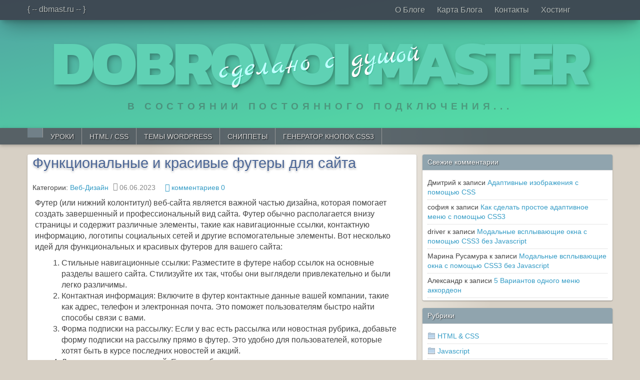

--- FILE ---
content_type: text/html; charset=UTF-8
request_url: https://dbmast.ru/funkcionalnye-i-krasivye-futery-dlya-sajta
body_size: 11926
content:
<!DOCTYPE html>
<html lang="ru-RU">
<head>
	<meta charset="UTF-8">
	<meta name="viewport" content="width=device-width, initial-scale=1.0">
	<title>Функциональные и красивые футеры для сайта &#8211; Dobrovoimaster</title>
	
	<!-- This site is optimized with the Yoast SEO plugin v14.8.1 - https://yoast.com/wordpress/plugins/seo/ -->
	<meta name="robots" content="index, follow" />
	<meta name="googlebot" content="index, follow, max-snippet:-1, max-image-preview:large, max-video-preview:-1" />
	<meta name="bingbot" content="index, follow, max-snippet:-1, max-image-preview:large, max-video-preview:-1" />
	<link rel="canonical" href="https://dbmast.ru/funkcionalnye-i-krasivye-futery-dlya-sajta" />
	<meta property="og:locale" content="ru_RU" />
	<meta property="og:type" content="article" />
	<meta property="og:title" content="Функциональные и красивые футеры для сайта" />
	<meta property="og:description" content="Футер (или нижний колонтитул) веб-сайта является важной частью дизайна, которая помогает создать завершенный и профессиональный вид сайта. Футер обычно располагается внизу страницы и содержит различные элементы, такие как навигационные ссылки, контактную информацию, логотипы социальных сетей и другие вспомогательные элементы. Вот несколько идей для функциональных и красивых футеров для вашего сайта: Стильные навигационные ссылки: Разместите в&hellip;" />
	<meta property="og:url" content="https://dbmast.ru/funkcionalnye-i-krasivye-futery-dlya-sajta" />
	<meta property="og:site_name" content="Dobrovoimaster" />
	<meta property="article:published_time" content="2023-06-06T15:50:12+00:00" />
	<meta property="article:modified_time" content="2023-06-06T15:50:22+00:00" />
	<meta name="twitter:card" content="summary_large_image" />
	<script type="application/ld+json" class="yoast-schema-graph">{"@context":"https://schema.org","@graph":[{"@type":"WebSite","@id":"https://dbmast.ru/#website","url":"https://dbmast.ru/","name":"Dobrovoimaster","description":"\u0421\u0442\u0430\u043d\u044c \u043f\u0440\u0438\u0447\u0430\u0441\u0442\u043d\u044b\u043c \u043a \u0438\u0441\u043a\u0443\u0441\u0441\u0442\u0432\u0443 \u0441\u0430\u0439\u0442\u043e\u0441\u0442\u0440\u043e\u0435\u043d\u0438\u044f","potentialAction":[{"@type":"SearchAction","target":"https://dbmast.ru/?s={search_term_string}","query-input":"required name=search_term_string"}],"inLanguage":"ru-RU"},{"@type":"WebPage","@id":"https://dbmast.ru/funkcionalnye-i-krasivye-futery-dlya-sajta#webpage","url":"https://dbmast.ru/funkcionalnye-i-krasivye-futery-dlya-sajta","name":"\u0424\u0443\u043d\u043a\u0446\u0438\u043e\u043d\u0430\u043b\u044c\u043d\u044b\u0435 \u0438 \u043a\u0440\u0430\u0441\u0438\u0432\u044b\u0435 \u0444\u0443\u0442\u0435\u0440\u044b \u0434\u043b\u044f \u0441\u0430\u0439\u0442\u0430","isPartOf":{"@id":"https://dbmast.ru/#website"},"datePublished":"2023-06-06T15:50:12+00:00","dateModified":"2023-06-06T15:50:22+00:00","author":{"@id":"https://dbmast.ru/#/schema/person/05651caf57be036770650c76cb304c63"},"inLanguage":"ru-RU","potentialAction":[{"@type":"ReadAction","target":["https://dbmast.ru/funkcionalnye-i-krasivye-futery-dlya-sajta"]}]},{"@type":"Person","@id":"https://dbmast.ru/#/schema/person/05651caf57be036770650c76cb304c63","name":"admin","image":{"@type":"ImageObject","@id":"https://dbmast.ru/#personlogo","inLanguage":"ru-RU","url":"https://secure.gravatar.com/avatar/8499926abb3e2348afb663ae0482a00c?s=96&d=mm&r=g","caption":"admin"}}]}</script>
	<!-- / Yoast SEO plugin. -->


<link rel='dns-prefetch' href='//s.w.org' />
<link rel="alternate" type="application/rss+xml" title="Dobrovoimaster &raquo; Лента комментариев к &laquo;Функциональные и красивые футеры для сайта&raquo;" href="https://dbmast.ru/funkcionalnye-i-krasivye-futery-dlya-sajta/feed" />
		<script type="text/javascript">
			window._wpemojiSettings = {"baseUrl":"https:\/\/s.w.org\/images\/core\/emoji\/13.0.0\/72x72\/","ext":".png","svgUrl":"https:\/\/s.w.org\/images\/core\/emoji\/13.0.0\/svg\/","svgExt":".svg","source":{"concatemoji":"https:\/\/dbmast.ru\/wp-includes\/js\/wp-emoji-release.min.js?ver=5.5.17"}};
			!function(e,a,t){var n,r,o,i=a.createElement("canvas"),p=i.getContext&&i.getContext("2d");function s(e,t){var a=String.fromCharCode;p.clearRect(0,0,i.width,i.height),p.fillText(a.apply(this,e),0,0);e=i.toDataURL();return p.clearRect(0,0,i.width,i.height),p.fillText(a.apply(this,t),0,0),e===i.toDataURL()}function c(e){var t=a.createElement("script");t.src=e,t.defer=t.type="text/javascript",a.getElementsByTagName("head")[0].appendChild(t)}for(o=Array("flag","emoji"),t.supports={everything:!0,everythingExceptFlag:!0},r=0;r<o.length;r++)t.supports[o[r]]=function(e){if(!p||!p.fillText)return!1;switch(p.textBaseline="top",p.font="600 32px Arial",e){case"flag":return s([127987,65039,8205,9895,65039],[127987,65039,8203,9895,65039])?!1:!s([55356,56826,55356,56819],[55356,56826,8203,55356,56819])&&!s([55356,57332,56128,56423,56128,56418,56128,56421,56128,56430,56128,56423,56128,56447],[55356,57332,8203,56128,56423,8203,56128,56418,8203,56128,56421,8203,56128,56430,8203,56128,56423,8203,56128,56447]);case"emoji":return!s([55357,56424,8205,55356,57212],[55357,56424,8203,55356,57212])}return!1}(o[r]),t.supports.everything=t.supports.everything&&t.supports[o[r]],"flag"!==o[r]&&(t.supports.everythingExceptFlag=t.supports.everythingExceptFlag&&t.supports[o[r]]);t.supports.everythingExceptFlag=t.supports.everythingExceptFlag&&!t.supports.flag,t.DOMReady=!1,t.readyCallback=function(){t.DOMReady=!0},t.supports.everything||(n=function(){t.readyCallback()},a.addEventListener?(a.addEventListener("DOMContentLoaded",n,!1),e.addEventListener("load",n,!1)):(e.attachEvent("onload",n),a.attachEvent("onreadystatechange",function(){"complete"===a.readyState&&t.readyCallback()})),(n=t.source||{}).concatemoji?c(n.concatemoji):n.wpemoji&&n.twemoji&&(c(n.twemoji),c(n.wpemoji)))}(window,document,window._wpemojiSettings);
		</script>
		<style type="text/css">
img.wp-smiley,
img.emoji {
	display: inline !important;
	border: none !important;
	box-shadow: none !important;
	height: 1em !important;
	width: 1em !important;
	margin: 0 .07em !important;
	vertical-align: -0.1em !important;
	background: none !important;
	padding: 0 !important;
}
</style>
	<link rel='stylesheet' id='wp-block-library-css'  href='https://dbmast.ru/wp-includes/css/dist/block-library/style.min.css?ver=5.5.17' type='text/css' media='all' />
<link rel="https://api.w.org/" href="https://dbmast.ru/wp-json/" /><link rel="alternate" type="application/json" href="https://dbmast.ru/wp-json/wp/v2/posts/644" /><link rel="EditURI" type="application/rsd+xml" title="RSD" href="https://dbmast.ru/xmlrpc.php?rsd" />
<link rel="wlwmanifest" type="application/wlwmanifest+xml" href="https://dbmast.ru/wp-includes/wlwmanifest.xml" /> 
<meta name="generator" content="WordPress 5.5.17" />
<link rel='shortlink' href='https://dbmast.ru/?p=644' />
<link rel="alternate" type="application/json+oembed" href="https://dbmast.ru/wp-json/oembed/1.0/embed?url=https%3A%2F%2Fdbmast.ru%2Ffunkcionalnye-i-krasivye-futery-dlya-sajta" />
<link rel="alternate" type="text/xml+oembed" href="https://dbmast.ru/wp-json/oembed/1.0/embed?url=https%3A%2F%2Fdbmast.ru%2Ffunkcionalnye-i-krasivye-futery-dlya-sajta&#038;format=xml" />
<style type="text/css">.recentcomments a{display:inline !important;padding:0 !important;margin:0 !important;}</style>	<link rel="shortcut icon" href="https://dbmast.ru/wp-content/themes/dbmast/assets/images/favicon.ico" type="image/x-icon">
	<link media="all" rel="stylesheet" href="https://dbmast.ru/wp-content/themes/dbmast/style.css" type="text/css">
	<!--[if lt IE 9]>
		<script src="https://dbmast.ru/wp-content/themes/dbmast/assets/js/html5shiv.js" type="text/javascript"></script>
		<script src="https://dbmast.ru/wp-content/themes/dbmast/assets/js/respond.min.js" type="text/javascript"></script>
	<[endif]-->
	<meta name="google-site-verification" content="ox3Z1LRLGYT0aeD546kmr5TwZEPcKGky5Cky99ycknw" />
</head>
<body data-rsssl=1 class="post-template-default single single-post postid-644 single-format-standard">

<div class="top-nav">
	<div class="container">
		<div class="topnav-right">
			<ul class="right-menu">
	<li><a href="/about" title="Немного информации о блоге и его авторе">О Блоге</a></li>
	<li><a href="/nasha-karta" title="Все статьи блога">Карта Блога</a></li>
	<li><a href="/kontakt" title="Обратная связь">Контакты</a></li>
	<li><a href="/" title="Надёжный хостинг-провайдер BeGet">Хостинг</a></li>
	<li><a href="/" title="RSS лента"><span class="dashicons dashicons-rss"></span></a></li>
	<li><a href="/" title="Twitter"><span class="dashicons dashicons-twitter"></span></a></li>
	<li><a href="/" rel="publisher" title="Google+"><span class="dashicons dashicons-googleplus"></span></a></li>
</ul>
		</div>
		<div class="top-logo"> <a href="/">{ -- dbmast.ru -- }</a></div>
	</div>
	<div class="clear"></div>
</div>
<header class="header">
	<div class="title-header">
		Dobrovoi Master
		<div class="title-sub">сделано с душой</div>
	</div>
	<div class="header-sub subhead">В состоянии постоянного подключения...</div>
</header>
<div id="nav">
	<div class="container">
		<ul id="menu-menyu1" class="sf-menu">
	<li id="menu-item-1730" class="menu-item menu-item-type-custom menu-item-object-custom current-menu-item current_page_item menu-item-home menu-item-1730"><a href="/"><span class="dashicons dashicons-admin-home"></span></a></li>
	<li id="menu-item-1885" class="menu-item menu-item-type-taxonomy menu-item-object-category menu-item-1885"><a title="В этой рубрике вы найдете уроки, посвященные новым и интересным решениям в веб-разработке, дизайне сайтов." href="/category/tutorials">Уроки</a></li>
	<li id="menu-item-3415" class="menu-item menu-item-type-taxonomy menu-item-object-category menu-item-3415"><a href="/category/html-css">HTML / CSS</a></li>
	<li id="menu-item-2275" class="menu-item menu-item-type-custom menu-item-object-custom menu-item-2275"><a title="Темы оформления для блогов Wordpress" href="/tag/temy-wordpress">Темы WordPress</a></li>
	<li id="menu-item-2437" class="menu-item menu-item-type-taxonomy menu-item-object-category menu-item-2437"><a title="Фрагменты кода CSS, HTML, Wordpress и jQuery" href="/category/snippety">Сниппеты</a></li>
	<li id="menu-item-2098" class="menu-item menu-item-type-custom menu-item-object-custom menu-item-2098"><a title="Онлайн-Генератор Кнопок CSS3" href="/files/buttonmaker/">Генератор Кнопок CSS3</a></li>
</ul>
	</div>
</div>
<div class="container">
	<div id="content-wrap">
		<div id="content">
			<div class="block">
				<h1 class="title entry-title">Функциональные и красивые футеры для сайта</h1>
<div class="post-info">
	<span class="cat-link">Категории: <a href="https://dbmast.ru/category/web-design" rel="category tag">Веб-Дизайн</a></span>
	<span class="postdate updated">06.06.2023</span>
	<span class="comment"><a href="#comments">комментариев 0</a></span>
</div>
<div id="post-644" class="entry post-644 post type-post status-publish format-standard hentry category-web-design">
	<p>Футер (или нижний колонтитул) веб-сайта является важной частью дизайна, которая помогает создать завершенный и профессиональный вид сайта. Футер обычно располагается внизу страницы и содержит различные элементы, такие как навигационные ссылки, контактную информацию, логотипы социальных сетей и другие вспомогательные элементы. Вот несколько идей для функциональных и красивых футеров для вашего сайта:</p>
<ol>
<li>Стильные навигационные ссылки: Разместите в футере набор ссылок на основные разделы вашего сайта. Стилизуйте их так, чтобы они выглядели привлекательно и были легко различимы.</li>
<li>Контактная информация: Включите в футер контактные данные вашей компании, такие как адрес, телефон и электронная почта. Это поможет пользователям быстро найти способы связи с вами.</li>
<li>Форма подписки на рассылку: Если у вас есть рассылка или новостная рубрика, добавьте форму подписки на рассылку прямо в футер. Это удобно для пользователей, которые хотят быть в курсе последних новостей и акций.</li>
<li>Логотипы социальных сетей: Если ваш бизнес присутствует в социальных сетях, разместите логотипы популярных платформ и ссылки на соответствующие профили. Это поможет пользователям найти и подписаться на вас в социальных медиа.</li>
<li>Полезные ссылки: Добавьте в футер полезные ссылки, такие как &#8220;О нас&#8221;, &#8220;Условия использования&#8221;, &#8220;Политика конфиденциальности&#8221; и другие. Это поможет пользователям быстро получить доступ к важной информации о вашем сайте или компании.</li>
<li>Копирайт: Не забудьте включить в футер информацию о правах на содержимое вашего сайта, например, год и компанию, владеющую сайтом.</li>
<li>Графические элементы: Добавьте небольшие графические элементы, такие как иконки или декоративные линии, чтобы придать футеру более привлекательный вид.</li>
<li>Отзывы и сертификаты: Если у вас есть положительные отзывы или сертификаты, которыми вы гордитесь, можно разместить их в футере.</li>
<li>Последние новости или блог: Включите в футер последние новости или блоговые записи. Это поможет посетителям оставаться в курсе последних обновлений и контента на вашем сайте.</li>
<li>Галерея изображений: Добавьте небольшую галерею изображений в футер, показывающую ваши продукты, проекты или достижения. Это может быть привлекательным элементом для пользователей.</li>
<li>Карта сайта: Разместите ссылку на карту сайта в футере, чтобы пользователи могли легко найти нужные им разделы и страницы.</li>
<li>Языковые опции: Если ваш сайт поддерживает несколько языков, добавьте в футер опции для выбора языка. Это позволит пользователям переключаться на нужный им язык.</li>
<li>Быстрые ссылки.</li>
</ol>
<p>Эти элементы могут помочь сделать ваш футер более функциональным и привлекательным для пользователей. Однако, при выборе функциональных и красивых футеров для вашего сайта, важно учитывать общий дизайн и стиль вашего сайта, а также его целевую аудиторию. Это поможет создать гармоничное визуальное впечатление и удовлетворить потребности пользователей.</p>
<p>Если у вас есть конкретные требования или идеи для футера вашего сайта, рекомендуется обратиться к опытному веб-дизайнеру или использовать готовые шаблоны и темы, которые предлагаются различными платформами для создания веб-сайтов.</p>
<h2>Что необходимо учитывать при создании функционального футера сайта</h2>
<p>При создании функционального футера для сайта следует учитывать несколько ключевых аспектов:</p>
<ol>
<li>Навигация: Футер может содержать навигационные ссылки, которые помогут пользователям быстро перемещаться по разделам сайта. Это может включать ссылки на основные страницы, категории контента, контактную информацию и другие важные разделы.</li>
<li>Контактная информация: Футер часто является местом, где размещается контактная информация, такая как адрес, номер телефона, электронная почта и ссылки на социальные сети. Это позволяет пользователям легко связаться с вами или вашей компанией.</li>
<li>Полезные ссылки: Футер может содержать полезные ссылки, например, на страницу &#8220;О нас&#8221;, &#8220;Условия использования&#8221;, &#8220;Политику конфиденциальности&#8221; или FAQ. Это помогает пользователям получить дополнительную информацию о вашем сайте или услугах.</li>
<li>Авторские права: Футер часто включает информацию об авторских правах, чтобы защитить ваш контент и интеллектуальную собственность. Это может быть представлено в виде текста или символа авторского права.</li>
<li>Дизайн и стиль: Футер должен соответствовать общему дизайну и стилю вашего сайта. Он может включать цвета, шрифты и элементы дизайна, которые отражают бренд и общую эстетику вашего сайта.</li>
<li>Мобильная адаптивность: Важно убедиться, что футер сайта хорошо отображается и функционирует на различных устройствах, включая мобильные телефоны и планшеты. Футер должен быть мобильно адаптивным, чтобы обеспечить удобство использования для всех пользователей.</li>
<li>Аналитика: Если вы используете аналитические инструменты для отслеживания активности на вашем сайте, может быть полезно добавить код отслеживания в футер. Это поможет вам получить информацию о посетителях и их взаимодействии с вашим сайтом.</li>
</ol>
<p>Все эти аспекты помогут создать функциональный и удобный футер, который облегчит навигацию и предоставит полезную информацию для пользователей вашего сайта.</p>
</div>

<div id="comments">
	<h2>Всего комментариев: 0</h2>
			<div id="respond" class="comment-respond">
		<h3 id="reply-title" class="comment-reply-title">Оставить комментарий <small><a rel="nofollow" id="cancel-comment-reply-link" href="/funkcionalnye-i-krasivye-futery-dlya-sajta#respond" style="display:none;">Отменить ответ</a></small></h3><form action="https://dbmast.ru/wp-comments-post.php" method="post" id="commentform" class="comment-form"><p class="comment-notes">Ваш email не будет опубликован.</p><div class="form-group"><label for="comment">Комментарий:</label><textarea class="form-control" id="comment" name="comment" cols="45" rows="8" required></textarea></div><p class="help-block form-allowed-tags">Вы можете использовать следующие <abbr>HTML</abbr> тэги: <code>&lt;a href=&quot;&quot; title=&quot;&quot;&gt; &lt;abbr title=&quot;&quot;&gt; &lt;acronym title=&quot;&quot;&gt; &lt;b&gt; &lt;blockquote cite=&quot;&quot;&gt; &lt;cite&gt; &lt;code&gt; &lt;del datetime=&quot;&quot;&gt; &lt;em&gt; &lt;i&gt; &lt;q cite=&quot;&quot;&gt; &lt;s&gt; &lt;strike&gt; &lt;strong&gt; </code></p><div class="form-group"><label for="author">Имя</label><input class="form-control" id="author" name="author" type="text" value="" size="30" required></div>
<div class="form-group"><label for="email">Email</label><input class="form-control" id="email" name="email" type="email" value="" size="30" required></div>
<div class="form-group"><label for="url">Сайт</label><input class="form-control" id="url" name="url" type="text" value="" size="30"></div>
<p class="comment-form-cookies-consent"><input id="wp-comment-cookies-consent" name="wp-comment-cookies-consent" type="checkbox" value="yes" /> <label for="wp-comment-cookies-consent">Сохранить моё имя, email и адрес сайта в этом браузере для последующих моих комментариев.</label></p>
<p class="form-submit"><input name="submit" type="submit" id="submit" class="btn btn-default" value="Отправить" /> <input type='hidden' name='comment_post_ID' value='644' id='comment_post_ID' />
<input type='hidden' name='comment_parent' id='comment_parent' value='0' />
</p></form>	</div><!-- #respond -->
	</div><!--/content-post-->
			</div>
		</div>
		<div id="sidebar-right">
	<div id="recent-comments-2" class="block widget_recent_comments"><div class="block-title">Свежие комментарии</div><!--/widget-title--><ul id="recentcomments"><li class="recentcomments"><span class="comment-author-link">Дмитрий</span> к записи <a href="https://dbmast.ru/adaptivnye-izobrazheniya-s-pomoshhyu-css#comment-130232">Адаптивные изображения с помощью CSS</a></li><li class="recentcomments"><span class="comment-author-link">софия</span> к записи <a href="https://dbmast.ru/kak-sdelat-prostoe-adaptivnoe-menyu-s-pomoshhyu-css3#comment-126289">Как сделать простое адаптивное меню с помощью CSS3</a></li><li class="recentcomments"><span class="comment-author-link">driver</span> к записи <a href="https://dbmast.ru/modalnye-vsplyvayushhie-okna-s-pomoshhyu-css3-bez-javascript#comment-126249">Модальные всплывающие окна с помощью CSS3 без Javascript</a></li><li class="recentcomments"><span class="comment-author-link">Марина Русамура</span> к записи <a href="https://dbmast.ru/modalnye-vsplyvayushhie-okna-s-pomoshhyu-css3-bez-javascript#comment-125944">Модальные всплывающие окна с помощью CSS3 без Javascript</a></li><li class="recentcomments"><span class="comment-author-link">Александр</span> к записи <a href="https://dbmast.ru/5-variantov-odnogo-menyu-akkordeon#comment-123401">5 Вариантов одного меню аккордеон</a></li></ul></div><!--/widget--><div id="categories-2" class="block widget_categories"><div class="block-title">Рубрики</div><!--/widget-title-->
			<ul>
					<li class="cat-item cat-item-3"><a href="https://dbmast.ru/category/html-css" title="[description] Всё что связано с HTML &amp; CSS, интересные приёмы и готовые решения вёрстки, и использования [/description] [keywords] css-вёрстка, свойства css3, сниппеты css и html, уроки html css, примеры использования css, хаки css и html, стили css, теги html, анимация, трансформация, эффекты на css [/keywords]">HTML &amp; CSS</a>
</li>
	<li class="cat-item cat-item-8"><a href="https://dbmast.ru/category/js" title="Простыми словами о Javascript, примеры, исходники, алгоритмы, полезные online-сервисы и многое другое.">Javascript</a>
</li>
	<li class="cat-item cat-item-7"><a href="https://dbmast.ru/category/jquery" title="Примеры эффективного применения Javascript библиотеки jQuery (создание слайд-шоу, фотогалерей, модальных окон и т.д).">jQuery</a>
</li>
	<li class="cat-item cat-item-1"><a href="https://dbmast.ru/category/uncategorized">Uncategorized</a>
</li>
	<li class="cat-item cat-item-17"><a href="https://dbmast.ru/category/windows" title="Секреты и инструменты настройки, оптимизации операционных систем семейства Windows, не стандартные решения возникающих проблем.">Windows</a>
</li>
	<li class="cat-item cat-item-18"><a href="https://dbmast.ru/category/wordpress" title="В этой рубрике Вы найдете статьи по Wordpress, темы оформления и полезные плагины, которые позволят Вам усовершенствовать свой блог">Wordpress</a>
</li>
	<li class="cat-item cat-item-16"><a href="https://dbmast.ru/category/web-design" title="Тенденции современного веб-дизайна, элементы пользовательского интерфейса и многое другое">Веб-Дизайн</a>
</li>
	<li class="cat-item cat-item-14"><a href="https://dbmast.ru/category/veb-prilozheniya" title="В этом разделе вы найдете описания полезных веб-приложений, которые помогут вам при создании сайта или блога, это и онлайн-генераторы css и html кодов, онлайн-сервисы обработки изображений, и многое другое.">Веб-Приложения</a>
</li>
	<li class="cat-item cat-item-15"><a href="https://dbmast.ru/category/videouroki" title="Видеоуроки по созданию сайта. Бесплатные видеоуроки">Видеоуроки</a>
</li>
	<li class="cat-item cat-item-2"><a href="https://dbmast.ru/category/graphics" title="Графические элементы веб-дизайна, наборы иконок, шаблоны логотипов, банеров и фоновые изображения для сайтов.">Графика</a>
</li>
	<li class="cat-item cat-item-4"><a href="https://dbmast.ru/category/instrumenty" title="Полезные инструменты и ресурсы для веб-дизайнеров, и разработчиков сайтов">Инструменты</a>
</li>
	<li class="cat-item cat-item-5"><a href="https://dbmast.ru/category/interesnoe" title="Все то что привлекло мое внимание в интернете и жизни. Интересные интернет-сервисы, сайты, технические решения дизайна и многое другое">Интересное</a>
</li>
	<li class="cat-item cat-item-6"><a href="https://dbmast.ru/category/internet" title="Все, что связано с интернет-пространством">Интернет</a>
</li>
	<li class="cat-item cat-item-9"><a href="https://dbmast.ru/category/news" title="Все новости, каким-либо образом связанные c реальностью, интернет-пространством, и прочими прелестными атрибутами бытия.">Новости</a>
</li>
	<li class="cat-item cat-item-10"><a href="https://dbmast.ru/category/program" title="Описание и настройка программ необходимых для повседневной работы с компьютером. Все программы, которые помогают пользователю оптимизировать и существенно улучшить качество своей работы. Обзоры полезных и интересных программ.">Программы</a>
</li>
	<li class="cat-item cat-item-12"><a href="https://dbmast.ru/category/snippety" title="Короткие, но довольно полезные фрагменты кода html, css, js и php">Сниппеты</a>
</li>
	<li class="cat-item cat-item-13"><a href="https://dbmast.ru/category/tutorials" title="В этой рубрике вы найдете уроки, посвященные новым и интересным решениям в веб-разработке, для уверенной работы с дизайном своего сайта (изменить шрифт, выравнять, добавить изображение или кнопку, создать меню и т.д.)">Уроки</a>
</li>
	<li class="cat-item cat-item-11"><a href="https://dbmast.ru/category/shablony-sajtov" title="В этой рубрике Вы можете посмотреть и скачать готовые шаблоны для создания сайта своими силами.">Шаблоны сайтов</a>
</li>
			</ul>

			</div><!--/widget--><div id="tag_cloud-2" class="block widget_tag_cloud"><div class="block-title">Метки</div><!--/widget-title--><div class="tagcloud"><a href="https://dbmast.ru/tag/css" class="tag-cloud-link tag-link-33 tag-link-position-1" style="font-size: 18pt;" aria-label="css (39 элементов)">css</a>
<a href="https://dbmast.ru/tag/css3" class="tag-cloud-link tag-link-63 tag-link-position-2" style="font-size: 22pt;" aria-label="css3 (78 элементов)">css3</a>
<a href="https://dbmast.ru/tag/hover-effekty" class="tag-cloud-link tag-link-75 tag-link-position-3" style="font-size: 10pt;" aria-label="hover-эффекты (9 элементов)">hover-эффекты</a>
<a href="https://dbmast.ru/tag/html" class="tag-cloud-link tag-link-101 tag-link-position-4" style="font-size: 13.066666666667pt;" aria-label="html (16 элементов)">html</a>
<a href="https://dbmast.ru/tag/javascript" class="tag-cloud-link tag-link-46 tag-link-position-5" style="font-size: 13.466666666667pt;" aria-label="javascript (17 элементов)">javascript</a>
<a href="https://dbmast.ru/tag/jquery" class="tag-cloud-link tag-link-34 tag-link-position-6" style="font-size: 17.866666666667pt;" aria-label="jQuery (38 элементов)">jQuery</a>
<a href="https://dbmast.ru/tag/themeforest" class="tag-cloud-link tag-link-26 tag-link-position-7" style="font-size: 14.266666666667pt;" aria-label="themeforest (20 элементов)">themeforest</a>
<a href="https://dbmast.ru/tag/wordpress" class="tag-cloud-link tag-link-52 tag-link-position-8" style="font-size: 17.6pt;" aria-label="Wordpress (36 элементов)">Wordpress</a>
<a href="https://dbmast.ru/tag/program" class="tag-cloud-link tag-link-154 tag-link-position-9" style="font-size: 9.3333333333333pt;" aria-label="Программы (8 элементов)">Программы</a>
<a href="https://dbmast.ru/tag/adaptivnyj-dizajn" class="tag-cloud-link tag-link-50 tag-link-position-10" style="font-size: 11.066666666667pt;" aria-label="адаптивный дизайн (11 элементов)">адаптивный дизайн</a>
<a href="https://dbmast.ru/tag/akkordeon" class="tag-cloud-link tag-link-84 tag-link-position-11" style="font-size: 12pt;" aria-label="аккордеон (13 элементов)">аккордеон</a>
<a href="https://dbmast.ru/tag/animaciya-css" class="tag-cloud-link tag-link-65 tag-link-position-12" style="font-size: 8pt;" aria-label="анимация css (6 элементов)">анимация css</a>
<a href="https://dbmast.ru/tag/besplatno" class="tag-cloud-link tag-link-66 tag-link-position-13" style="font-size: 13.066666666667pt;" aria-label="бесплатно (16 элементов)">бесплатно</a>
<a href="https://dbmast.ru/tag/veb-dizajn" class="tag-cloud-link tag-link-21 tag-link-position-14" style="font-size: 15.733333333333pt;" aria-label="веб-дизайн (26 элементов)">веб-дизайн</a>
<a href="https://dbmast.ru/tag/veb-prilozheniya-2" class="tag-cloud-link tag-link-129 tag-link-position-15" style="font-size: 13.733333333333pt;" aria-label="веб-приложения (18 элементов)">веб-приложения</a>
<a href="https://dbmast.ru/tag/veb-razrabotka" class="tag-cloud-link tag-link-31 tag-link-position-16" style="font-size: 10.533333333333pt;" aria-label="веб-разработка (10 элементов)">веб-разработка</a>
<a href="https://dbmast.ru/tag/videokursy" class="tag-cloud-link tag-link-91 tag-link-position-17" style="font-size: 10pt;" aria-label="видеокурсы (9 элементов)">видеокурсы</a>
<a href="https://dbmast.ru/tag/videouroki-2" class="tag-cloud-link tag-link-92 tag-link-position-18" style="font-size: 10pt;" aria-label="видеоуроки (9 элементов)">видеоуроки</a>
<a href="https://dbmast.ru/tag/vkladki" class="tag-cloud-link tag-link-98 tag-link-position-19" style="font-size: 8pt;" aria-label="вкладки (6 элементов)">вкладки</a>
<a href="https://dbmast.ru/tag/galleries" class="tag-cloud-link tag-link-179 tag-link-position-20" style="font-size: 9.3333333333333pt;" aria-label="галереи (8 элементов)">галереи</a>
<a href="https://dbmast.ru/tag/gradient" class="tag-cloud-link tag-link-73 tag-link-position-21" style="font-size: 8.6666666666667pt;" aria-label="градиент (7 элементов)">градиент</a>
<a href="https://dbmast.ru/tag/pictures" class="tag-cloud-link tag-link-90 tag-link-position-22" style="font-size: 14.266666666667pt;" aria-label="изображения (20 элементов)">изображения</a>
<a href="https://dbmast.ru/tag/ikonki" class="tag-cloud-link tag-link-38 tag-link-position-23" style="font-size: 11.066666666667pt;" aria-label="иконки (11 элементов)">иконки</a>
<a href="https://dbmast.ru/tag/button" class="tag-cloud-link tag-link-76 tag-link-position-24" style="font-size: 13.466666666667pt;" aria-label="кнопки (17 элементов)">кнопки</a>
<a href="https://dbmast.ru/tag/kontaktnaya-forma" class="tag-cloud-link tag-link-89 tag-link-position-25" style="font-size: 10pt;" aria-label="контактная форма (9 элементов)">контактная форма</a>
<a href="https://dbmast.ru/tag/menu" class="tag-cloud-link tag-link-35 tag-link-position-26" style="font-size: 14.8pt;" aria-label="меню (22 элемента)">меню</a>
<a href="https://dbmast.ru/tag/modalnoe-okno" class="tag-cloud-link tag-link-94 tag-link-position-27" style="font-size: 12.4pt;" aria-label="модальное окно (14 элементов)">модальное окно</a>
<a href="https://dbmast.ru/tag/navigaciya" class="tag-cloud-link tag-link-160 tag-link-position-28" style="font-size: 9.3333333333333pt;" aria-label="навигация (8 элементов)">навигация</a>
<a href="https://dbmast.ru/tag/online-generators" class="tag-cloud-link tag-link-172 tag-link-position-29" style="font-size: 12pt;" aria-label="онлайн-генераторы (13 элементов)">онлайн-генераторы</a>
<a href="https://dbmast.ru/tag/oformlenie" class="tag-cloud-link tag-link-60 tag-link-position-30" style="font-size: 11.466666666667pt;" aria-label="оформление (12 элементов)">оформление</a>
<a href="https://dbmast.ru/tag/plaginy-wordpress" class="tag-cloud-link tag-link-82 tag-link-position-31" style="font-size: 8pt;" aria-label="плагины wordpress (6 элементов)">плагины wordpress</a>
<a href="https://dbmast.ru/tag/tips" class="tag-cloud-link tag-link-114 tag-link-position-32" style="font-size: 8.6666666666667pt;" aria-label="подсказки (7 элементов)">подсказки</a>
<a href="https://dbmast.ru/tag/portfolio" class="tag-cloud-link tag-link-61 tag-link-position-33" style="font-size: 8.6666666666667pt;" aria-label="портфолио (7 элементов)">портфолио</a>
<a href="https://dbmast.ru/tag/premium-temy" class="tag-cloud-link tag-link-28 tag-link-position-34" style="font-size: 16.4pt;" aria-label="премиум темы (29 элементов)">премиум темы</a>
<a href="https://dbmast.ru/tag/servisy" class="tag-cloud-link tag-link-173 tag-link-position-35" style="font-size: 9.3333333333333pt;" aria-label="сервисы (8 элементов)">сервисы</a>
<a href="https://dbmast.ru/tag/skachat" class="tag-cloud-link tag-link-104 tag-link-position-36" style="font-size: 11.466666666667pt;" aria-label="скачать (12 элементов)">скачать</a>
<a href="https://dbmast.ru/tag/slajdery" class="tag-cloud-link tag-link-121 tag-link-position-37" style="font-size: 8.6666666666667pt;" aria-label="слайдеры (7 элементов)">слайдеры</a>
<a href="https://dbmast.ru/tag/snippety-css" class="tag-cloud-link tag-link-43 tag-link-position-38" style="font-size: 16.933333333333pt;" aria-label="сниппеты css (32 элемента)">сниппеты css</a>
<a href="https://dbmast.ru/tag/stili" class="tag-cloud-link tag-link-80 tag-link-position-39" style="font-size: 9.3333333333333pt;" aria-label="стили (8 элементов)">стили</a>
<a href="https://dbmast.ru/tag/temy-wordpress" class="tag-cloud-link tag-link-29 tag-link-position-40" style="font-size: 17.866666666667pt;" aria-label="темы wordpress (38 элементов)">темы wordpress</a>
<a href="https://dbmast.ru/tag/uroki" class="tag-cloud-link tag-link-36 tag-link-position-41" style="font-size: 21.2pt;" aria-label="уроки (68 элементов)">уроки</a>
<a href="https://dbmast.ru/tag/fon" class="tag-cloud-link tag-link-45 tag-link-position-42" style="font-size: 9.3333333333333pt;" aria-label="фон (8 элементов)">фон</a>
<a href="https://dbmast.ru/tag/formy" class="tag-cloud-link tag-link-97 tag-link-position-43" style="font-size: 10pt;" aria-label="формы (9 элементов)">формы</a>
<a href="https://dbmast.ru/tag/shablony-sajtov-2" class="tag-cloud-link tag-link-25 tag-link-position-44" style="font-size: 11.066666666667pt;" aria-label="шаблоны сайтов (11 элементов)">шаблоны сайтов</a>
<a href="https://dbmast.ru/tag/effekty" class="tag-cloud-link tag-link-78 tag-link-position-45" style="font-size: 10.533333333333pt;" aria-label="эффекты (10 элементов)">эффекты</a></div>
</div><!--/widget--><div id="custom_html-2" class="widget_text block widget_custom_html"><div class="block-title">Видеокурс «WordPress-Мастер»</div><!--/widget-title--><div class="textwidget custom-html-widget"><h3 style="text-align: center;">Разработка тем для WordPress</h3>
<p><a href="/" target="_blank" rel="nofollow noopener noreferrer"><img class="aligncenter" src="/wp-content/uploads/2018/12/wp-master-box-1.png" alt="Видеокурс WordPress-Мастер" width="100%" height="auto"></a></p>
<p style="text-align: center;">Приобретая данный курс, вы получаете целостный продукт, в котором есть всё необходимое для изучения и работы с WordPress</p>
<p style="text-align: center;"><a class="button btn12" style="text-decoration: none; color: #f4f4f4;" href="/" target="_blank" rel="nofollow noopener noreferrer"><i class="dashicons dashicons-welcome-view-site"></i>Подробнее</a></p>
</div></div><!--/widget--><div id="custom_html-3" class="widget_text block widget_custom_html"><div class="block-title">Рекомендую</div><!--/widget-title--><div class="textwidget custom-html-widget"><p><img src="/wp-content/uploads/2018/05/wix.png" alt="Wix">&nbsp;<a href="/" title="Wix позволит создать сайт вашей мечты" target="_blank" rel="noopener noreferrer">Создать сайт бесплатно</a></p>
<p>
	<span class="dashicons dashicons-images-alt2"></span>&nbsp;
	<noindex><a href="/" rel="nofollow noopener noreferrer" title="Advertur - баннерная сеть для монетизации сайта" target="_blank">Advertur - надёжная баннерная сеть.</a></noindex>
</p>
<p>
	<img src="/wp-content/uploads/2018/05/beget.jpg" alt="Хостинг-провайдер BeGet">&nbsp;
	<noindex><a href="/" rel="nofollow noopener noreferrer" title="Рекомендую хостинг-провайдер BeGet" target="_blank">Надёжный хостинг BeGet.ru</a></noindex>
</p>
<p>
	<img src="/wp-content/uploads/2018/05/setup.jpg" alt="Конструктор сайтов Setup.ru">&nbsp;
	<noindex><a target="_blank" href="/" rel="nofollow noopener noreferrer" title="Бесплатный конструктор сайтов">Конструктор сайтов Setup.ru</a></noindex>
</p></div></div><!--/widget--><div id="text-2" class="block widget_text"><div class="block-title">Сайты Партнеры</div><!--/widget-title-->			<div class="textwidget"><p><a href="https://wwpa4fans.com/">https://wwpa4fans.com/</a></p>
<p>Делаем ставки на сайте казино <a href="https://mdou37kursk.ru/">https://mdou37kursk.ru/</a>. Приветственный бонус для новичков, акции для старых игроков.</p>
</div>
		</div><!--/widget--></div>
<div class="clear"></div>
<!--/sidebar-->	</div>
</div>
<div class="container">
	<div id="footer">
		<div class="copyright"> DBmast.ru &copy; 2009-2026 г. нашей эры. | Не все права защищены... При копировании информации обратная ссылка приветствуется!</div><br>
		<div class="clear"></div>
	</div>
</div>
<script type='text/javascript' src='https://dbmast.ru/wp-includes/js/wp-embed.min.js?ver=5.5.17' id='wp-embed-js'></script>
<!--/wp_footer-->
</body>
</html>

--- FILE ---
content_type: text/css
request_url: https://dbmast.ru/wp-content/themes/dbmast/style.css
body_size: 263
content:
/*
Theme Name: dbmast
*/

@import url('assets/css/all.css');

#comments ul {
	list-style: none;
}

#comments .comment-list {
	margin: 0;
	padding: 0;
}

#comments .children {
	padding-left: 30px;
}

#comments .media-heading {
	color: #aaa;
}

#comments .fn {
	font-weight: 700;
	font-style: normal;
}

#comments li.comment {
    margin: 10px 0 10px 0;
    padding: 10px;
    border: 1px dotted #ccc;
    list-style: none;
}

--- FILE ---
content_type: text/css
request_url: https://dbmast.ru/wp-content/themes/dbmast/assets/css/all.css
body_size: 16089
content:


@charset "UTF-8";
html,
body,
div,
span,
object,
iframe,
h1,
h2,
h3,
h4,
h5,
h6,
p,
blockquote,
pre,
a,
abbr,
acronym,
address,
code,
del,
dfn,
em,
img,
q,
dl,
dt,
dd,
ol,
ul,
li,
fieldset,
form,
label,
legend,
table,
caption,
tbody,
tfoot,
thead,
tr,
th,
td {
	margin: 0;
	padding: 0;
	border: 0;
	vertical-align: baseline;
	font-weight: inherit;
	font-style: inherit;
	font-size: 100%;
	font-family: inherit
}

::selection {
	background: #ffdd95
}

::-moz-selection {
	background: #ffdd95
}

html {
	font-family: sans-serif;
	-webkit-text-size-adjust: 100%;
	-ms-text-size-adjust: 100%
}

@media only screen and (min-width:0) {
	html {
		font-size: 15px
	}
}

@media only screen and (min-width:992px) {
	html {
		font-size: 15.5px
	}
}

@media only screen and (min-width:1200px) {
	html {
		font-size: 16px
	}
}

body {
	margin: 0;
	padding: 0;
	background: #d7d0c5;
	background-image: radial-gradient(27% 185%, #f9f6f1 0, #d7d0c5 100%);
	color: #444;
	font: 300 1rem/1.4 'Exo 2', Tahoma, Verdana, Segoe, sans-serif;
	min-width: 320px
}

caption,
th,
td {
	text-align: left;
	font-weight: 400
}

table,
td,
th {
	vertical-align: middle
}

blockquote:before,
blockquote:after,
q:before,
q:after {
	content: ""
}

a img {
	border: 0
}

h1,
h2,
h3,
h4,
h5,
h6 {
	color: #444;
	font-weight: 300
}

h1 {
	margin-bottom: .5em;
	font-size: 1.8em;
	line-height: 1.2
}

h2 {
	margin-bottom: .75em;
	font-size: 1.6rem;
	line-height: 1.3
}

h3 {
	margin-bottom: 1em;
	font-size: 1.5em;
	text-shadow: 0 1px 2px #ccc;
	line-height: 1.25
}

h4 {
	margin-bottom: 1.25em;
	font-size: 1.2em;
	line-height: 1.25
}

h5 {
	margin-bottom: 1.5em;
	font-weight: 700;
	font-size: 1em
}

h6 {
	font-weight: 700;
	font-size: 1em
}

p {
	margin: 0 0 1em
}

p img.left {
	float: left;
	margin: 1.5em 1.5em 1.5em 0;
	padding: 0
}

p img.right {
	float: right;
	margin: 1.5em 0 1.5em 1.5em
}

form {
	margin: 0;
	padding: 0
}

a:focus,
a:hover {
	color: #e88f00;
	text-decoration: none
}

a:focus {
	outline: 0
}

a {
	color: #359cc6;
	text-decoration: none
}

.readmore {
	margin: 10px 10px 5px;
	text-align: right
}

.readmore a.butmore {
	display: inline-block;
	margin: 0;
	padding: .45rem 1rem;
	border: 1px solid #3e4551;
	border-radius: 2px;
	background-color: transparent;
	-webkit-box-shadow: 0 2px 5px 0 rgba(0, 0, 0, .16), 0 2px 10px 0 rgba(0, 0, 0, .12);
	box-shadow: 0 2px 5px 0 rgba(0, 0, 0, .16), 0 2px 10px 0 rgba(0, 0, 0, .12);
	color: #4b515d!important;
	vertical-align: middle;
	text-decoration: none;
	font-weight: 400;
	font-size: .8rem;
	line-height: 1.25;
	cursor: pointer;
	-webkit-transition-duration: .2s;
	-moz-transition-duration: .2s;
	transition-duration: .2s;
	-webkit-user-select: none;
	-moz-user-select: none;
	-ms-user-select: none;
	user-select: none
}

.readmore a.butmore:hover {
	background-color: transparent!important;
	-webkit-box-shadow: 0 5px 11px 0 rgba(0, 0, 0, .18), 0 4px 15px 0 rgba(0, 0, 0, .15);
	box-shadow: 0 5px 11px 0 rgba(0, 0, 0, .18), 0 4px 15px 0 rgba(0, 0, 0, .15);
	text-decoration: none
}

.readmore a.butmore:active {
	background-color: transparent!important
}

blockquote {
	margin: 1.5em;
	color: #666;
	font-style: italic
}

sup,
sub {
	line-height: 0
}

abbr,
acronym {
	border-bottom: 1px dotted #666
}

address {
	margin: 0 0 1.5em;
	font-style: italic
}

pre {
	margin: 1.5em 0;
	white-space: pre
}

pre,
tt {
	font: 1em'andale mono', 'lucida console', monospace;
	line-height: 1.5
}

code {
	top: -1px;
	margin: 0 2px 0 1px;
	padding: 0 3px;
	border: 1px solid #e1e1e8;
	border-radius: 3px;
	background: none repeat scroll 0 0 #eee;
	color: #007002;
	text-shadow: 1px 1px #fff;
	font-size: 13px;
	font-family: Monaco, Menlo, Consolas, "Courier New", monospace;
	white-space: pre-wrap;
	word-break: break-all
}

ul,
ol {
	margin: 0 1.5em 1.5em 0;
	padding-left: 3.333em
}

ul {
	list-style: disc
}

ol {
	list-style: decimal
}

dl {
	margin: 0 0 1.5em
}

dd {
	margin-left: 1.5em
}

thead th {
	background: #c3d9ff
}

th,
td,
caption {
	padding: 4px 10px 4px 5px
}

tr.even td {
	background: #e5ecf9
}

caption {
	background: #eee
}

.small {
	margin-bottom: 1.875em;
	font-size: .8em;
	line-height: 1.875em
}

.large {
	margin-bottom: 1.25em;
	font-size: 1.2em;
	line-height: 2.5em
}

.hide {
	display: none
}

.loud {
	color: #000
}

.highlight {
	background: #ff0
}

.added {
	background: #060;
	color: #fff
}

.removed {
	background: #900;
	color: #fff
}

.first {
	margin-left: 0;
	padding-left: 0
}

.last {
	margin-right: 0;
	padding-right: 0
}

.top {
	margin-top: 0;
	padding-top: 0
}

.bottom {
	margin-bottom: 0;
	padding-bottom: 0
}

fieldset {
	margin: 0 0 1.5em;
	padding: 1.4em;
	border: 1px solid #ccc
}

legend {
	font-weight: 700;
	font-size: 1.2em
}

input[type=text],
input[type=password],
input.text,
input.title,
textarea,
select {
	margin: .5em 0;
	border: 1px solid #bbb;
	background: #fff
}

input[type=text]:focus,
input[type=password]:focus,
input.text:focus:focus,
input.title:focus:focus,
textarea:focus,
select:focus {
	border-color: #666
}

input.text,
input.title {
	padding: 5px;
	width: 300px
}

input.title {
	font-size: 1.5em
}

textarea {
	padding: 5px;
	width: 390px;
	height: 250px
}

input[type=checkbox],
input[type=radio],
input.checkbox,
input.radio {
	position: relative;
	top: .15em
}

form.inline {
	line-height: 3
}

form.inline p {
	margin-bottom: 0
}

.error,
.notice,
.success {
	margin-bottom: 1em;
	padding: .8em;
	border: 1px solid #ddd
}

.error {
	border-color: #fbc2c4;
	background: #fbe3e4;
	color: #8a1f11
}

.notice {
	border-color: #ffd324;
	background: #fff6bf;
	color: #514721
}

.success {
	border-color: #c6d880;
	background: #e6efc2;
	color: #264409
}

.error a {
	color: #8a1f11
}

.notice a {
	color: #514721
}

.success a {
	color: #264409
}

#container {
	margin: 0 auto;
	padding: 45px 5px 0;
	max-width: 1124px
}

.container {
	position: relative;
	padding-right: .9375rem;
	padding-left: .9375rem;
	margin-right: auto;
	margin-left: auto
}

.container:after {
	display: table;
	clear: both;
	content: ""
}

@media (min-width:544px) {
	.container {
		max-width: 576px
	}
}

@media (min-width:768px) {
	.container {
		max-width: 720px
	}
}

@media (min-width:992px) {
	.container {
		max-width: 940px
	}
}

@media (min-width:1200px) {
	.container {
		max-width: 1170px
	}
}

.header {
	text-align: center;
	padding-top: 50px;
	padding-bottom: 30px;
	background-color: #53e3a6;
	background-image: linear-gradient(to bottom right, #50a3a2 0%, #53e3a6 100%)
}

.header-sub {
	opacity: .4
}

.title-header {
	font-size: 50px;
	font-size: 15vw;
	color: #5fd1b4;
	font-family: 'Kanit', Helvetica, Arial, sans-serif;
	font-weight0;
	letter-spacing: -.04em;
	line-height: .8;
	text-transform: uppercase;
	position: relative;
	margin: .2em;
	text-shadow: .02em .02em .02em rgba(0, 0, 0, .08);
	filter: drop-shadow(.045em .045em .04em rgba(0, 0, 0, .21))
}

@media (max-width:480px) {
	.title-header {
		font-size: 72px
	}
}

@media (min-width:840px) {
	.title-header {
		font-size: 126px
	}
}

.title-sub {
	color: #fff;
	font: 200 .45em/1 "Marck Script", serif;
	text-transform: none;
	letter-spacing: .02em;
	text-shadow: .02em .02em .02em rgba(0, 0, 0, .3);
	position: absolute;
	top: 50%;
	left: 50%;
	transform: translate(-50%, -50%) rotate(-5deg);
	mix-blend-mode: overlay
}

.subhead {
	font-size: 12px;
	font-size: 1.5vw;
	color: inherit;
	font-weight: 700;
	letter-spacing: .4em;
	text-transform: uppercase
}

@media (max-width:666.66667px) {
	.subhead {
		font-size: 12px
	}
}

@media (min-width0px) {
	.subhead {
		font-size: 14px
	}
}

#content-wrap {
	margin-bottom: 10px;
	padding-top: 10px
}

#content {
	position: relative;
	float: left;
	width: 66.5%;
	margin: 0
}

#content img {
	max-width: 100%
}

.shadow {
	padding: 0;
	-webkit-box-shadow: 4px 4px 10px #857373;
	-moz-box-shadow: 4px 4px 10px #857373;
	box-shadow: 4px 4px 10px #857373
}

#sidebar-right {
	float: right;
	width: 32.5%;
	font-size: 14px
}

#sidebar-right ul li a {
	color: #359cc6
}

#sidebar-right .inside ul li a:before {
	content: "\f345";
	display: inline-block;
	-webkit-font-smoothing: antialiased;
	font: normal 14px/1.5 'dashicons';
	vertical-align: top;
	margin-right: 3px
}

@media screen and (max-width:46.0625em) {
	#content {
		width: 100%
	}
	#sidebar-right {
		width: 100%;
		float: left
	}
	.topnav-right {
		width: 100%;
		float: none
	}
	.top-logo {
		display: none
	}
	.sf-menu li {
		border-right: 0!important;
		border-bottom: 1px dotted #989898;
		float: none!important
	}
	.alignright {
		display: none
	}
	.ban-box {
		display: none
	}
}

#cats,
#archives {
	overflow: hidden
}

#cats li,
#archives li {
	display: inline-block;
	width: 160px
}

.block {
	margin: 0 0 15px;
	padding: 0 10px 5px;
	border: 0;
	border-radius: 3px;
	background: #fff;
	-webkit-box-shadow: 0 1px 3px rgba(0, 0, 0, .12), 0 1px 2px rgba(0, 0, 0, .24);
	-moz-box-shadow: 0 1px 3px rgba(0, 0, 0, .12), 0 1px 2px rgba(0, 0, 0, .24);
	box-shadow: 0 1px 3px rgba(0, 0, 0, .12), 0 1px 2px rgba(0, 0, 0, .24)
}

.block-title {
	margin: 0 -10px 10px;
	padding: 6px 10px;
	border-bottom: 1px solid #dadada;
	border-radius: 3px 3px 0 0;
	background: rgba(176, 190, 197, .16);
	text-shadow: 1px 1px #fff;
	font-weight: 300;
	font-size: 14px
}

.block-title a {
	color: #889ede
}

.block-title a:hover {
	color: orange
}

#sidebar-right .block-title {
	background: #90a4ae;
	color: #fff;
	text-shadow: 1px 1px 2px rgba(0, 0, 0, .75)
}

.post_thumbnail {
	margin: 5px 22px 5px 0;
	background: #fff;
	-webkit-box-shadow: 0 2px 5px 0 rgba(0, 0, 0, .16), 0 2px 10px 0 rgba(0, 0, 0, .12);
	-moz-box-shadow: 0 2px 5px 0 rgba(0, 0, 0, .16), 0 2px 10px 0 rgba(0, 0, 0, .12);
	box-shadow: 0 2px 5px 0 rgba(0, 0, 0, .16), 0 2px 10px 0 rgba(0, 0, 0, .12);
	-webkit-transition: all ease .3s;
	-moz-transition: all ease .3s;
	-ms-transition: all ease .3s;
	-o-transition: all ease .3s;
	transition: all ease .3s;
	border-radius: 50%;
	shape-outside: circle()
}

.post_thumbnail:hover {
	-webkit-box-shadow: 0 8px 17px 0 rgba(0, 0, 0, .2), 0 6px 20px 0 rgba(0, 0, 0, .19);
	-moz-box-shadow: 0 8px 17px 0 rgba(0, 0, 0, .2), 0 6px 20px 0 rgba(0, 0, 0, .19);
	box-shadow: 0 8px 17px 0 rgba(0, 0, 0, .2), 0 6px 20px 0 rgba(0, 0, 0, .19)
}

.post {
	margin-bottom: 15px;
	padding: 0 5px 10px;
	border-bottom: 1px dotted #ccc
}

.post h3 {
	padding: 0 0 5px;
	color: #3f7900
}

.title {
	margin: 0 0 .75em;
	padding: 0;
	color: #4c6695;
	text-shadow: 0px 1px 0px #fff, 0px 2px 4px #aaa;
	font-weight: 300
}

.title a {
	color: #359cc6;
	text-decoration: none;
	background-size: 200.22% auto;
	-webkit-background-size: 200.22% auto;
	-moz-background-size: 200.22% auto;
	background-position: 0 0;
	background-image: linear-gradient(to right, rgba(255, 255, 255, 0) 50%, #ddd 50%);
	transition: background-position .5s ease-out;
	-webkit-transition: background-position .5s ease-out
}

.title a:hover {
	color: #e88f00;
	text-decoration: none;
	text-shadow: 1px 2px 3px #ddd;
	background-position: -99.99% 0
}

.post-info {
	display: block;
	overflow: hidden;
	padding-bottom: 10px;
	font-size: .9em
}

.post-info .postdate {
	margin-right: 10px;
	margin-left: 5px;
	color: #888
}

.post-info .postdate:before {
	content: "\f508";
	display: inline-block;
	-webkit-font-smoothing: antialiased;
	font: normal 16px/1 'dashicons';
	vertical-align: top;
	margin-right: 3px
}

.post-info .author {
	margin-right: 10px;
	margin-left: 5px;
	color: #359cc6
}

.post-info .author:before {
	content: "\f110";
	display: inline-block;
	-webkit-font-smoothing: antialiased;
	font: normal 16px/1.2 'dashicons';
	vertical-align: top;
	margin-right: 3px
}

.post-info .comment {
	margin-right: 5px;
	margin-left: 5px;
	color: #359cc6
}

.post-info .comment:before {
	content: "\f101";
	display: inline-block;
	-webkit-font-smoothing: antialiased;
	font: normal 16px/1.3 'dashicons';
	vertical-align: top;
	margin-right: 3px
}

.post-info .view {
	margin-right: 10px;
	padding-left: 5px;
	color: #888
}

.post-info .view:before {
	content: "\f115";
	display: inline-block;
	-webkit-font-smoothing: antialiased;
	font: normal 16px/1.2 'dashicons';
	vertical-align: top;
	margin-right: 3px
}

.pagetitle {
	margin: 0 0 10px;
	padding: 6px 12px;
	border-top: 1px solid #fff;
	background: #f2f2f2 url(../images/tabs-normal.png) 0 0 repeat-x;
	color: #346a00;
	font-weight: 700;
	font-style: italic;
	font-size: 18px
}

.entry p img {
	height: auto;
	padding: 0;
	border-top: 1px solid #ccc;
	border-right: 1px solid #aaa;
	border-bottom: 1px solid #aaa;
	border-left: 1px solid #ccc;
	-webkit-border-radius: 3px;
	-moz-border-radius: 3px;
	border-radius: 3px;
	background: #fff;
	-webkit-box-shadow: rgba(0, 0, 0, .3) 1px 1px 2px;
	-moz-box-shadow: rgba(0, 0, 0, .3) 1px 1px 2px;
	box-shadow: rgba(0, 0, 0, .3) 1px 1px 2px
}

.widget_categories li a {
	padding-left: 20px;
	background: url(../images/folder.png) 0 50% no-repeat
}

.widget_categories li a:hover,
.widget_categories li.current-cat a {
	color: #359cc6
}

.widget_archives li a {
	padding-left: 20px;
	background: url(../images/calendar.png) 0 50% no-repeat
}

.pages li a {
	padding-left: 20px;
	background: url(../images/page.png) 0 50% no-repeat
}

.meta li a {
	padding-left: 20px;
	background: url(../images/meta.png) 0 50% no-repeat
}

.links li a {
	padding-left: 20px;
	background: url(../images/link.png) 0 50% no-repeat
}

.wp-pagenavi {
	overflow: hidden;
	margin-left: 0;
	padding: 2px 0;
	width: 100%;
	border: 0;
	-webkit-border-radius: 4px;
	-moz-border-radius: 4px;
	border-radius: 4px;
	background: #666;
	background: -moz-linear-gradient(90deg, #4e4e4e 0, #aaa 100%);
	background: -webkit-gradient(linear, 90deg, color-stop(0, 4E4E4E), color-stop(100%, aaaaaa));
	background: -webkit-linear-gradient(90deg, #4e4e4e 0, #aaa 100%);
	background: -o-linear-gradient(90deg, #4e4e4e 0, #aaa 100%);
	background: -ms-linear-gradient(90deg, #4e4e4e 0, #aaa 100%);
	-webkit-box-shadow: 0 1px 4px rgba(0, 0, 0, .15);
	-moz-box-shadow: 0 1px 4px rgba(0, 0, 0, .15);
	box-shadow: 0 1px 4px rgba(0, 0, 0, .15)
}

.wp-pagenavi a,
.wp-pagenavi a:link,
.wp-pagenavi a:visited {
	margin: 2px 0;
	padding: 4px 7px;
	color: #fff;
	text-decoration: none
}

.wp-pagenavi a:hover {
	margin: 2px 0;
	padding: 4px 7px;
	-webkit-border-radius: 4px;
	-moz-border-radius: 4px;
	border-radius: 4px;
	background: #656565;
	-webkit-box-shadow: 0 1px 4px rgba(0, 0, 0, .15);
	-moz-box-shadow: 0 1px 4px rgba(0, 0, 0, .15);
	box-shadow: 0 1px 4px rgba(0, 0, 0, .15);
	color: #fff
}

.wp-pagenavi span.pages {
	margin: 2px 0;
	padding: 4px 7px;
	background: #4f4f4f;
	color: #fff
}

.wp-pagenavi span.current {
	margin: 2px 0;
	padding: 4px 7px;
	-webkit-border-radius: 4px;
	-moz-border-radius: 4px;
	border-radius: 4px;
	background: #545454;
	-webkit-box-shadow: 0 1px 4px rgba(0, 0, 0, .15);
	-moz-box-shadow: 0 1px 4px rgba(0, 0, 0, .15);
	box-shadow: 0 1px 4px rgba(0, 0, 0, .15);
	color: #fff
}

.wp-pagenavi span.extend {
	margin: 2px 0;
	padding: 4px 0;
	background: url(../images/grad.gif) center left repeat-x;
	color: #fff
}

.wp-pagenavi span.next-prev {
	font-family: Arial
}

#wp-calendar th {
	padding: 3px;
	border: 1px solid #f0f0f0;
	background: #f5f5f5
}

#wp-calendar td {
	padding: 5px 2px;
	border: 1px solid #f0f0f0
}

#wp-calendar caption {
	padding: 3px 0 7px;
	background: 0 0;
	color: #333
}

#wp-calendar #today {
	background: #f5f5f5;
	font-weight: 600
}

.clearlist li {
	padding: 10px 0;
	border-bottom: 1px dotted #262270;
	background: 0
}

.clearlist li:hover {
	background: #f9f9f9
}

.clearlist li a {
	padding-left: 0;
	background: 0;
	text-decoration: none
}

.clearlist li .time {
	padding-bottom: 5px;
	color: #359cc6;
	font-style: italic
}

.clearlist li span {
	color: #359cc6;
	font-style: italic
}

.clearlist li .avatar {
	float: left;
	margin-right: 5px;
	padding: 1px;
	border: 1px solid #ccc
}

.clearlist li .recent_comment_name,
.recent_comment_name a {
	color: #d15128;
	font-weight: 700;
	font-style: italic;
	font-size: 12px
}

.clearlist li .ctime {
	color: #999;
	font-size: 12px
}

.simplist li a {
	padding-left: 12px;
	background: url(../images/arr.png) 0 50% no-repeat
}

.addthis_toolbox {
	margin: 0 0 5px
}

.addthis_toolbox .custom_images a {
	margin: 0 3px 0 0;
	padding: 0;
	width: 32px;
	height: 32px
}

.addthis_toolbox .custom_images a img {
	opacity: .75
}

h3.comments {
	margin-bottom: 10px;
	color: #fff
}

.textarea {
	margin: 5px 5px 1px 0;
	padding: 2px;
	width: 170px;
	border: 1px solid rgba(0, 0, 0, .2);
	-webkit-box-shadow: 0 1px 4px rgba(0, 0, 0, .15);
	-moz-box-shadow: 0 1px 4px rgba(0, 0, 0, .15);
	box-shadow: 0 1px 4px rgba(0, 0, 0, .15)
}

#commentform {
	margin: 5px 10px 0 0
}

#commentform textarea {
	padding: 2px;
	width: 100%
}

#commentform #submit {
	margin: 0;
	padding: 8px 20px;
	border: 0;
	border-radius: 3px;
	background: #838383;
	color: #fff;
	cursor: pointer;
	font-size: 14px;
	text-shadow: 1px 1px 0 rgba(0, 0, 0, .4);
	box-shadow: 0 2px 5px 0 rgba(0, 0, 0, .16), 0 2px 10px 0 rgba(0, 0, 0, .12)
}

#commentform #submit:hover {
	background: #666;
	box-shadow: 0 5px 11px 0 rgba(0, 0, 0, .18), 0 4px 15px 0 rgba(0, 0, 0, .15)
}

ol.commentlist {
	margin: 15px 0 0;
	padding: 0;
	background: #fff;
	font-size: 14px
}

ol.commentlist li {
	margin: 0 0 10px;
	padding: 10px;
	border: 1px dotted #ccc;
	list-style: none
}

ol.commentlist li div.vcard cite.fn {
	font-weight: 700;
	font-style: normal
}

ol.commentlist li div.vcard cite.fn a.url {
	color: #222
}

ol.commentlist li div.vcard img.avatar {
	float: left;
	margin: 0 10px 5px 0
}

ol.commentlist li div.vcard span.says {
	color: #888
}

ol.commentlist li div.comment-meta {
	margin: 3px 0 0;
	font-size: .9em
}

ol.commentlist li div.comment-meta a {
	color: #aaa;
	text-decoration: none
}

ol.commentlist li p {
	margin: 10px 0 0;
	line-height: 1.4em
}

ol.commentlist li div.reply {
	margin: 10px 0;
	line-height: 18px
}

ol.commentlist li div.reply a {
	padding: 3px 6px;
	text-shadow: 0 1px rgba(0, 0, 0, .6);
	-webkit-border-radius: 2px;
	-moz-border-radius: 2px;
	border-radius: 2px;
	background: #888;
	-webkit-box-shadow: 0 2px 5px 0 rgba(0, 0, 0, .16), 0 2px 10px 0 rgba(0, 0, 0, .12);
	-moz-box-shadow: 0 2px 5px 0 rgba(0, 0, 0, .16), 0 2px 10px 0 rgba(0, 0, 0, .12);
	box-shadow: 0 2px 5px 0 rgba(0, 0, 0, .16), 0 2px 10px 0 rgba(0, 0, 0, .12);
	color: #fff;
	cursor: pointer;
	font-size: 12px
}

ol.commentlist li div.reply a:hover {
	color: #84ff00;
	text-decoration: none
}

ol.commentlist li ul.children li {
	margin: 10px 0 0;
	border: 1px dotted #ccc;
	background: #fff
}

ol.commentlist li ul.children li li.alt {
	background: #fff
}

.author-info .author-avatar .avatar {
	float: left;
	margin-right: 5px;
	padding: 1px;
	width: 50px;
	height: 50px;
	border: 1px solid #ccc
}

.author-info .author-email {
	padding-left: 25px;
	background: url(../images/email.gif) 0 50% no-repeat
}

.author-info .feed {
	padding-left: 22px;
	background: url(../images/feed.gif) 0 50% no-repeat
}

#comment_quicktags {
	margin: 15px 0 0 1px;
	text-align: left
}

#comment_quicktags #ed_comment_toolbar {
	display: inline
}

#comment_quicktags input.ed_button {
	position: relative;
	display: inline-block;
	overflow: visible;
	margin: -10px 4px 3px 0;
	padding: 2px 5px 1px;
	width: 0;
	border: 1px solid #999;
	border-bottom: 1px solid rgba(0, 0, 0, .25);
	-webkit-border-radius: 4px;
	-moz-border-radius: 4px;
	border-radius: 4px;
	background: #f4f4f4;
	-webkit-box-shadow: 0 1px 3px rgba(0, 0, 0, .25);
	-moz-box-shadow: 0 1px 3px rgba(0, 0, 0, .25);
	box-shadow: 0 1px 3px rgba(0, 0, 0, .25);
	color: #000;
	text-decoration: none;
	font-size: 12px;
	font-family: Georgia, "Times New Roman", Times, serif;
	cursor: pointer
}

#comment_quicktags input.ed_button:hover:hover {
	background: #8f8f8f;
	color: #fff
}

#comment_quicktags input:focus.ed_button {
	border: 1px solid #686868;
	background: #f4f4f4;
	color: #000
}

.quoter {
	float: right;
	margin-right: 4px
}

.quoter a {
	border-bottom: 1px dotted #9c9c9c
}

.Cbutton {
	position: relative;
	display: inline-block;
	overflow: visible;
	margin: 5px 5px 0 0;
	padding: 5px 8px 4px;
	width: 0;
	border: 0;
	border-bottom: 1px solid rgba(0, 0, 0, .25);
	-webkit-border-radius: 5px;
	-moz-border-radius: 5px;
	border-radius: 5px;
	background: #717171;
	-webkit-box-shadow: 0 1px 3px rgba(0, 0, 0, .5);
	-moz-box-shadow: 0 1px 3px rgba(0, 0, 0, .5);
	box-shadow: 0 1px 3px rgba(0, 0, 0, .5);
	color: #fff;
	text-decoration: none;
	text-shadow: 0 -1px 1px rgba(0, 0, 0, .25);
	font: bold 12px Arial, Helvetica, sans-serif;
	cursor: pointer
}

.Cbutton:hover {
	background: #585858;
	color: #fff
}

.tags {
	padding-left: 20px;
	background: #ededed url(../images/tags.gif) 0 50% no-repeat
}

.tags_cloud li {
	display: inline;
	margin: 0;
	padding: 0;
	border: 0
}

.tags_cloud a {
	color: #333
}

.bookmarkz {
	float: right;
	margin: 3px 0 0
}

#content p#rssad img {
	display: inline;
	margin: 1px 3px 2px 2px;
	padding: 0;
	border: 0 solid #979aaa;
	background-color: #ededed;
	vertical-align: middle;
	-webkit-animation: icoRotate 3s infinite;
	-moz-animation: icoRotate 3s infinite;
	-ms-animation: icoRotate 3s infinite
}

@-webkit-keyframes icoRotate {
	from {
		-webkit-transform: rotate(0)
	}
	to {
		-webkit-transform: rotate(360deg)
	}
}

@-moz-keyframes icoRotate {
	from {
		-moz-transform: rotate(0)
	}
	to {
		-moz-transform: rotate(360deg)
	}
}

@-ms-keyframes icoRotate {
	from {
		-ms-transform: rotate(0)
	}
	to {
		-ms-transform: rotate(360deg)
	}
}

#content p a.aimg {
	border-bottom: 0 dotted
}

to {
	-webkit-transform: rotate(360deg);
	-moz-transform: rotate(360deg);
	-ms-transform: rotate(360deg)
}

.video-link {
	margin-top: 10px
}

.share_button {
	margin: 15px 0 10px;
	padding: 5px;
	border: 0;
	text-align: center
}

#footer {
	padding: 10px 0;
	border-top: 1px dotted #9f998b;
	font-size: .8rem
}

.scrollTop {
	position: fixed;
	right: 10px;
	bottom: 25px;
	z-index: 2000;
	display: none;
	width: 110px;
	height: 40px;
	background: url(../images/arrows.png) no-repeat scroll 0 -1533px transparent
}

.scrollTop:hover {
	background-position: -138px -1533px
}

.page-link {
	padding: 5px 0
}

.clear {
	clear: both
}

.aligncenter {
	display: block;
	margin-right: auto;
	margin-left: auto
}

.alignleft {
	float: left
}

.alignright {
	float: right
}

.alignright img {
	opacity: .6;
	max-width: 468px;
	width: 100%
}

.alignright img:hover {
	opacity: .9
}

h1 img,
h2 img,
h3 img,
h4 img,
h5 img,
h6 img,
li ul,
li ol {
	margin: 0
}

strong,
dfn,
dl dt,
th,
label,
#comment_quicktags #ed_strong {
	font-weight: 500
}

em,
dfn,
tfoot,
#comment_quicktags #ed_em {
	font-style: italic
}

del,
.quiet {
	color: #666
}

#header .logo img {
	margin: 0 -8px;
	max-width: 360px;
	opacity: .5
}

#header .logo,
.author-info p {
	padding: 0
}

#header .logo a,
#header h1 a,
ol.commentlist a:link,
ol.commentlist li div.vcard cite.fn a.url:hover:hover {
	text-decoration: none
}

#sidebar-left a,
#sidebar-right a {
	color: #468a93;
	text-decoration: none
}

#sidebar-right ul li {
	padding: 5px 0;
	border-bottom: 1px dotted #ccc
}

#sidebar-right ul li a:hover {
	color: #e88f00
}

.featured,
.post p {
	margin-bottom: 10px
}

.ads300 {
	margin: 0 5px 10px;
	text-align: center
}

.wp-pagenavi a.last,
.wp-pagenavi a.first {
	padding: 4px 7px
}

ol.commentlist li div.vcard img.avatar-32,
ol.commentlist li div.vcard img.photo {
	padding: 1px;
	border: 1px solid #ccc;
	background: #fff
}

#comment_quicktags input.ed_button[class],
.Cbutton[class] {
	width: auto
}

.post-meta-bottom,
#rssad {
	display: block;
	clear: both;
	overflow: hidden;
	margin: 10px 0 15px;
	padding: 5px;
	border: 1px solid rgba(0, 0, 0, .1);
	-webkit-border-radius: 0 0 5px 5px;
	-moz-border-radius: 0 0 5px 5px;
	border-radius: 0 0 5px 5px;
	background: none repeat scroll 0 0 #ededed;
	-webkit-box-shadow: 0 1px 4px rgba(0, 0, 0, .15);
	-moz-box-shadow: 0 1px 4px rgba(0, 0, 0, .15);
	box-shadow: 0 1px 4px rgba(0, 0, 0, .15);
	color: #535353;
	text-align: left;
	font-size: 13px
}

.contact {
	padding-right: 10px;
	padding-left: 10px;
	max-width: 490px;
	width: 100%;
	margin: 0 auto;
	border-top: 1px solid #ccc;
	border-right: 1px solid #aaa;
	border-bottom: 1px solid #aaa;
	border-left: 1px solid #ccc;
	-webkit-border-radius: 5px;
	-moz-border-radius: 5px;
	border-radius: 5px;
	background: #f9f9f2;
	background-image: url(../images/mail.png);
	background-position: top right;
	background-repeat: no-repeat;
	-webkit-box-shadow: rgba(0, 0, 0, .3) 1px 1px 2px;
	-moz-box-shadow: rgba(0, 0, 0, .3) 1px 1px 2px;
	box-shadow: rgba(0, 0, 0, .3) 1px 1px 2px
}

.terms h3 {
	margin: 16px 0 5px 5px
}

div.terms {
	display: none;
	margin-bottom: 15px;
	padding: 0 10px 5px;
	width: 98%;
	border: 1px solid #ffbc80;
	background: #ffffdf
}

.terms ol {
	margin-left: 5px
}

.terms ol li {
	padding: 6px 0;
	list-style: decimal
}

.terms a {
	border-bottom: 1px dashed #f70;
	color: #f70;
	text-decoration: none
}

.terms a:hover {
	border-bottom: 1px dashed #0094d6;
	color: #0094d6
}

#share42 {
	position: fixed;
	z-index: 1000;
	margin-left: -70px;
	padding: 6px 6px 0;
	border: 1px solid #cfdeef;
	border-radius: 4px;
	background: #f3f8fc
}

#share42:hover {
	border: 1px solid #d4d4d4;
	background: #f6f6f6;
	box-shadow: 0 0 5px #ddd
}

#share42 a {
	opacity: .4
}

.yarlist {
	margin: 0;
	padding: 0;
	list-style: none outside none
}

.yarlist li a {
	padding-left: 10px
}

.yarlist li a:before {
	display: inline-block;
	margin-right: 5px;
	content: "\f502";
	vertical-align: top;
	font: normal 14px/1.5'dashicons';
	-webkit-font-smoothing: antialiased
}

.yarlist li a:hover:before {
	display: inline-block;
	margin-right: 5px;
	content: "\f132";
	vertical-align: top;
	font: normal 14px/1.5'dashicons';
	-webkit-font-smoothing: antialiased
}

#tabber {
	display: block;
	height: auto;
	background: #fefefe
}

#tabber .inside {
	padding: 5px
}

#tabber ul.tabs {
	margin: 0 -10px 0;
	padding: 0;
	height: 32px;
	border-bottom: 1px solid #9e9e9e;
	background: #90a4ae;
	border-top-right-radius: 3px;
	border-top-left-radius: 3px
}

#tabber ul.tabs li {
	display: inline;
	float: left;
	margin: 0;
	padding: 0;
	border-bottom: 0;
	color: #1e1e1e;
	cursor: pointer
}

#tabber ul.tabs li a {
	display: block;
	float: left;
	padding: 0 10px 0;
	background: 0;
	color: #fff;
	text-shadow: 1px 1px 2px rgba(0, 0, 0, .75);
	font-weight: 300;
	font-size: 14px;
	line-height: 32px
}

#tabber ul.tabs li a.selected {
	border-bottom: 0;
	background: #757575;
	text-decoration: none;
	color: #d8d8d8;
	text-shadow: none
}

#tabber ul.tabs li a:hover {
	border-bottom: 0;
	background: #666;
	color: #e8e8e8;
	text-decoration: none
}

#tabber .inside li {
	background: 0
}

#tabber .inside li a {
	line-height: 18px
}

#tabber .inside a:hover {
	color: #e88f00;
	text-decoration: none
}

#tabber .inside li div.info {
	top: 0;
	display: table;
	margin: 0;
	padding: 0
}

#tabber .inside li span.meta {
	display: block;
	color: #999;
	font: italic 12px/20px Georgia, Times New Roman
}

#tabber .inside li span.meta a {
	padding: 0;
	background: 0;
	color: #999
}

#tabber .inside li span.meta a:before {
	content: ""
}

#tabber .inside li span.meta a:hover {
	color: #369;
	text-decoration: none
}

#tabber .inside li img.avatar,
#tabber .inside li img.thumb {
	float: left;
	margin: 0 8px 0 0;
	padding: 2px;
	border: 1px solid #f0f0f0;
	background: #fff
}

a.linkservice {
	display: block;
	margin-left: 5px;
	padding-left: 60px;
	height: 64px;
	background: url(../images/linkservice.png) no-repeat scroll 0 0 transparent;
	color: #46a6d7;
	font-weight: 700;
	line-height: 50px
}

a.linkservice:hover {
	color: #f78e05;
	text-decoration: none
}

input.subscribe-field {
	padding: 5px 0 5px 30px;
	width: 45%;
	border: 1px solid #c8c6c4;
	border-radius: 3px;
	background: url(../images/rss-mail.png) 3px 50% no-repeat;
	color: #888;
	vertical-align: top;
	font: 12px Arial, Helvetica, sans-serif
}

.subscribeform button {
	margin: 6px 0 0 3px;
	padding: 4px 5px 5px;
	border: 0;
	border-radius: 3px;
	background: none repeat scroll 0 0 #838383;
	color: #fff;
	text-shadow: 1px 1px 0 rgba(0, 0, 0, .4);
	font: 13px Arial, Helvetica, sans-serif
}

.subscribeform button:hover {
	background: none repeat scroll 0 0 #30a146;
	text-shadow: 1px 1px 0 rgba(0, 0, 0, .4);
	cursor: pointer
}

#tag-cloud a {
	position: relative;
	display: inline-block;
	margin: 0 2px 2px 0;
	padding: 0;
	color: #545454;
	text-decoration: none;
	font-size: 12px;
	line-height: 1.3em;
	cursor: pointer
}

#tag-cloud a:hover {
	color: #f89406 !important
}

.context {
	margin: 0 0 12px;
	padding: 8px;
	border: 0;
	border-radius: 3px;
	background: rgba(176, 190, 197, .16);
	box-shadow: 0 1px 3px rgba(0, 0, 0, .12), 0 1px 2px rgba(0, 0, 0, .24);
	font-size: 85%
}

.single-context {
	margin-bottom: 15px;
	padding: 5px;
	font-size: 85%
}

.post-context {
	padding: 5px
}

canvas {
	-ms-touch-action: double-tap-zoom
}

.shortlink {
	color: #999
}

.shortlink input {
	padding-bottom: 3px;
	width: 170px;
	outline: 0 none;
	border: 0 none;
	color: #999
}

.copyright {
	padding: 5px 0;
	text-align: center
}

.counters {
	padding: 5px 0 5px;
	text-align: center
}

.counters a {
	margin: 5px;
	display: inline-block
}

.counters img {
	opacity: .5;
	-webkit-transition: opacity .3s ease-out;
	-moz-transition: opacity .3s ease-out;
	transition: opacity .3s ease-out
}

.ddsg-wrapper {
	padding: 0 5px 10px
}

.ddsg-wrapper h3 {
	margin-bottom: 15px;
	padding: 0 0 6px;
	border-bottom: 1px dashed #ddd;
	box-shadow: none;
	color: green;
	text-transform: none;
	text-shadow: 1px 1px 2px #ddd;
	font-size: 1.5em
}

.ddsg-wrapper ul>li:before {
	position: absolute;
	top: 0;
	left: -22px;
	color: #0086bf;
	content: "\f147";
	text-shadow: 1px 1px #fff, 2px 2px 3px #ccc;
	font: normal 14px/1.5'dashicons'
}

.ddsg-wrapper ul>li {
	position: relative;
	list-style: none outside none
}

.noteclassic,
.noteimportant,
.notewarning,
.notetip,
.notehelp,
.notesmile {
	position: relative;
	right: 6px;
	bottom: 6px;
	overflow: visible;
	margin: 5px 5px 5px 7px;
	padding: 15px 20px 15px 80px;
	min-height: 40px;
	max-width: 100%;
	height: auto!important;
	border: 1px solid #999;
	-webkit-border-radius: 10px;
	-moz-border-radius: 10px;
	border-radius: 10px;
	background-position: 20px 50%;
	background-repeat: no-repeat;
	-webkit-box-shadow: 2px 2px 3px #999;
	-moz-box-shadow: 2px 2px 3px #999;
	box-shadow: 0 1px 0 0 rgba(255, 255, 255, .5) inset
}

.noteclassic {
	border: 1px solid #ccc;
	background-color: #e8e8e8;
	background-image: url(../images/note.png);
	color: #666;
	text-shadow: 0 1px rgba(255, 255, 255, .2)
}

.noteimportant {
	border: 1px solid #e9c95f;
	background-color: #f3dc8f;
	background-image: url(../images/important.png);
	color: #599847;
	text-shadow: 0 1px rgba(255, 255, 255, .2)
}

.notewarning {
	border: 1px solid #f9b516;
	background-color: #fbb160;
	background-image: url(../images/warning.png);
	color: #b54500;
	text-shadow: 0 1px rgba(255, 255, 255, .2)
}

.notesmile {
	border: 1px solid #accc5d;
	background-color: #c8e185;
	background-image: url(../images/smaile.png);
	color: #70892b;
	text-shadow: 0 1px rgba(255, 255, 255, .3)
}

.notetip {
	border: 1px solid #e6b96f;
	background-color: #f5dcb2;
	background-image: url(../images/tip.png);
	color: #9e7739;
	text-shadow: 0 1px rgba(255, 255, 255, .2)
}

.notehelp {
	border: 1px solid #69c0ca;
	background-color: #8aced6;
	background-image: url(../images/help.png);
	color: #385a70;
	text-shadow: 0 1px rgba(255, 255, 255, .2)
}

.noteclassic:after,
.notetip:after,
.notehelp:after,
.noteimportant:after,
.notewarning:after,
.notesmile:after {
	position: absolute;
	top: 0;
	left: 15px;
	width: 200px;
	height: 25px;
	background: url(../images/notshadow.png) no-repeat scroll center top transparent;
	content: ""
}

table,
#wp-calendar {
	width: 100%
}

#sidebar-right a:hover,
.tags_cloud a:hover {
	color: #359cc6;
	text-decoration: underline
}

#wp-calendar,
#wp-calendar th,
#wp-calendar caption,
.subscribeform {
	text-align: center
}

.subscribeform {
	max-width: 325px;
	width: 96%
}

.clearlist,
#sidebar-left ul,
#sidebar-right ul,
.simplist {
	margin: 0;
	padding: 0;
	list-style: none
}

.simplist li,
.yarlist li {
	padding: 4px 0
}

.addthis_toolbox .custom_images a:hover img,
#share42 a:hover,
.counters img:hover {
	opacity: 1
}

#header .logo img:hover,
#share42:hover a {
	opacity: .6
}

#control {
	margin: 20px;
	text-align: center
}

#control .button {
	margin: 10px
}

.button {
	display: inline-block;
	padding: 8px 20px;
	-webkit-border-radius: 3px;
	-moz-border-radius: 3px;
	border-radius: 3px;
	color: #fff;
	text-align: center;
	text-shadow: 0 1px rgba(0, 0, 0, .3);
	font-weight: 400;
	font-size: 14px;
	cursor: pointer;
	-khtml-border-radius: 3px;
	box-shadow: 0 2px 5px 0 rgba(0, 0, 0, .16), 0 2px 10px 0 rgba(0, 0, 0, .12)
}

.button:hover,
.button:visited,
.button:active {
	outline: medium none;
	color: #fff;
	text-decoration: none;
	box-shadow: 0 5px 11px 0 rgba(0, 0, 0, .18), 0 4px 15px 0 rgba(0, 0, 0, .15)
}

.button span {
	display: inline-block;
	margin-right: .4em;
	vertical-align: middle;
	font: normal 16px/1'dashicons';
	-webkit-font-smoothing: antialiased
}

.button i {
	display: inline-block;
	margin-right: .4em;
	vertical-align: middle;
	font: 16px/1'dashicons'
}

.btn9:link {
	background-color: #26a69a
}

.btn9:visited {
	background-color: #26a69a
}

.btn9:hover {
	background-color: #1abc9c;
	-webkit-transition: .5s;
	-moz-transition: .5s;
	-o-transition: .5s;
	transition: .5s
}

.btn9:active {
	background-color: #1abc9c
}

.btn10:link {
	background-color: #8cc152
}

.btn10:visited {
	background-color: #8cc152
}

.btn10:hover {
	background-color: #c0dd77;
	-webkit-transition: .5s;
	-moz-transition: .5s;
	-o-transition: .5s;
	transition: .5s
}

.btn10:active {
	background-color: #85b74e
}

.btn11:link {
	background-color: #34495e
}

.btn11:visited {
	background-color: #34495e
}

.btn11:hover {
	background-color: #495c6e;
	-webkit-transition: .5s;
	-moz-transition: .5s;
	-o-transition: .5s;
	transition: .5s
}

.btn11:active {
	background-color: #2a3a4b
}

.btn12:link {
	background-color: #3bafda
}

.btn12:visited {
	background-color: #3bafda
}

.btn12:hover {
	background-color: #53cfe9;
	-webkit-transition: .5s;
	-moz-transition: .5s;
	-o-transition: .5s;
	transition: .5s
}

.btn12:active {
	background-color: #38a6cf
}

.btn13:link {
	background-color: #e74c3c
}

.btn13:visited {
	background-color: #e74c3c
}

.btn13:hover {
	background-color: #f16a54;
	-webkit-transition: .5s;
	-moz-transition: .5s;
	-o-transition: .5s;
	transition: .5s
}

.btn13:active {
	background-color: #cf4436
}

.btn14:link {
	background-color: #da4453
}

.btn14:visited {
	background-color: #da4453
}

.btn14:hover {
	background-color: #eb6378;
	-webkit-transition: .5s;
	-moz-transition: .5s;
	-o-transition: .5s;
	transition: .5s
}

.btn14:active {
	background-color: #c43d4b
}

.btn15:link {
	background-color: #f6bb42
}

.btn15:visited {
	background-color: #f6bb42
}

.btn15:hover {
	background-color: #fada60;
	-webkit-transition: .5s;
	-moz-transition: .5s;
	-o-transition: .5s;
	transition: .5s
}

.btn15:active {
	background-color: #e9b13f
}

.btn16:link {
	background-color: #bdc3c7
}

.btn16:visited {
	background-color: #bdc3c7
}

.btn16:hover {
	background-color: #dbdee0;
	-webkit-transition: .5s;
	-moz-transition: .5s;
	-o-transition: .5s;
	transition: .5s
}

.btn16:active {
	background-color: #aaafb3
}

#nav {
	position: relative;
	margin: 0 0 10px;
	border: 0;
	line-height: 1;
	background: rgba(55, 71, 79, .8);
	box-shadow: 0 2px 5px 0 rgba(0, 0, 0, .16), 0 2px 10px 0 rgba(0, 0, 0, .12)
}

#search-wrap {
	position: absolute;
	top: -4px;
	right: 0;
	z-index: 10;
	width: 260px
}

.sf-menu,
.sf-menu * {
	margin: 0;
	padding: 0;
	list-style: none outside none
}

.sf-menu ul li {
	width: 100%
}

.sf-menu li:hover {
	visibility: inherit
}

.sf-menu li {
	position: relative;
	float: left
}

.sf-menu a {
	position: relative;
	display: block
}

.sf-menu {
	position: relative;
	overflow: hidden
}

.sf-menu li {
	float: left;
	border-right: 1px solid #989898
}

.sf-menu li a {
	margin: 0;
	padding: 10px 15px 9px;
	color: #ddd;
	text-decoration: none;
	text-transform: uppercase;
	text-shadow: 1px 1px 2px rgba(0, 0, 0, .85);
	transition: .35s;
	font-size: 14px
}

.sf-menu li:hover a,
.sf-menu li a:hover,
.sf-menu li.current-cat a,
.sf-menu li.current-menu-item a,
.sf-menu li.current_page_item a,
.sf-menu li.current-post-ancestor a,
.sf-menu li.current-menu-parent a,
.sf-menu li.current-post-parent a {
	background: #718088;
	color: #f4f4f4;
	text-decoration: none
}

.sf-menu li span {
	margin: -4px 0;
	padding: 0;
	font-size: 18px
}

#search-wrap input {
	border-radius: 2px!important;
	border: 0!important
}

#ya-site-form0 .ya-site-form__submit {
	display: block;
	width: auto;
	margin: 2px 0 0 5px!important;
	box-shadow: 1px 1px 3px rgba(0, 0, 0, .75)
}

.top-nav {
	position: fixed;
	top: 0;
	right: 0;
	left: 0;
	z-index: 9999;
	padding: .5rem 1rem;
	background: #3e4551;
	box-shadow: 0 16px 38px -12px rgba(0, 0, 0, .56), 0 4px 25px 0 rgba(0, 0, 0, .12), 0 8px 10px -5px rgba(0, 0, 0, .2);
	opacity: .95;
	filter: progid:DXImageTransform.Microsoft.gradient(startColorstr='#7a7a7a', endColorstr='#474747', GradientType=1)
}

.topnav-wrapper {
	margin: 0 auto;
	max-width: 1124px;
	min-width: 320px;
	width: 100%
}

.top-logo {
	padding: 0;
	color: #ddd;
	text-decoration: none;
	text-shadow: 1px 1px 0 rgba(0, 0, 0, .5);
	font-weight: 500;
	float: left
}

.top-logo a {
	color: #b8b8b8
}

.top-logo a:hover {
	color: #ddd
}

.topnav-right {
	float: right
}

.right-menu {
	overflow: hidden;
	margin: 0;
	padding: 0
}

.right-menu li {
	float: left;
	margin: 0;
	list-style-type: none
}

.right-menu li a {
	display: block;
	padding: .05em .75em;
	color: #b8b8b8;
	text-decoration: none;
	transition: .35s;
	text-shadow: 1px 1px 0 rgba(0, 0, 0, .3)
}

.right-menu li a:hover {
	color: #fff;
	text-shadow: none
}

.right-menu li span {
	font-size: 1rem;
	line-height: 1.4
}

hr.one {
	height: 1px;
	border: 0;
	background-image: -webkit-linear-gradient(left, rgba(0, 0, 0, 0), rgba(0, 0, 0, .75), rgba(0, 0, 0, 0));
	background-image: -moz-linear-gradient(left, rgba(0, 0, 0, 0), rgba(0, 0, 0, .75), rgba(0, 0, 0, 0));
	background-image: -ms-linear-gradient(left, rgba(0, 0, 0, 0), rgba(0, 0, 0, .75), rgba(0, 0, 0, 0));
	background-image: -o-linear-gradient(left, rgba(0, 0, 0, 0), rgba(0, 0, 0, .75), rgba(0, 0, 0, 0))
}

.subscrib {
	width: 96%;
	max-width: 300px;
	margin: 0 auto
}

.subscrib img {
	margin: 2px;
	width: 22%;
	display: inline-block;
	height: auto;
	opacity: .8
}

.subscrib img:hover {
	opacity: 1
}

.ban-box {
	margin: 0 0 10px;
	text-align: center
}

.comment-reply-link {
	padding: 3px 6px;
	text-shadow: 0 1px rgba(0, 0, 0, .6);
	-webkit-border-radius: 2px;
	-moz-border-radius: 2px;
	border-radius: 2px;
	background: #888;
	-webkit-box-shadow: 0 2px 5px 0 rgba(0, 0, 0, .16), 0 2px 10px 0 rgba(0, 0, 0, .12);
	-moz-box-shadow: 0 2px 5px 0 rgba(0, 0, 0, .16), 0 2px 10px 0 rgba(0, 0, 0, .12);
	box-shadow: 0 2px 5px 0 rgba(0, 0, 0, .16), 0 2px 10px 0 rgba(0, 0, 0, .12);
	color: #fff;
	cursor: pointer;
	font-size: 12px
}

.comment-reply-link:hover {
	color: #84ff00;
	-webkit-box-shadow: 0 5px 11px 0 rgba(0, 0, 0, .18), 0 4px 15px 0 rgba(0, 0, 0, .15);
	-moz-box-shadow: 0 5px 11px 0 rgba(0, 0, 0, .18), 0 4px 15px 0 rgba(0, 0, 0, .15);
	box-shadow: 0 5px 11px 0 rgba(0, 0, 0, .18), 0 4px 15px 0 rgba(0, 0, 0, .15)
}

.block-title a.rsswidget {
	color: #fff!important
}

a.btns {
	background-color: transparent;
	border: 1px solid #039be5;
	border-radius: 2px;
	-webkit-box-shadow: 0 2px 5px 0 rgba(0, 0, 0, .16), 0 2px 10px 0 rgba(0, 0, 0, .12);
	box-shadow: 0 2px 5px 0 rgba(0, 0, 0, .16), 0 2px 10px 0 rgba(0, 0, 0, .12);
	color: #a6c;
	display: inline-block;
	font-size: 1rem;
	font-weight: 300;
	margin: 6px;
	overflow: hidden;
	position: relative;
	padding: .7rem 2rem;
	text-align: center;
	text-decoration: none;
	text-transform: uppercase;
	-webkit-transition: .2s ease-out;
	transition: .2s ease-out;
	white-space: normal!important;
	word-wrap: break-word
}

a.btns:hover {
	color: #fefefe;
	-webkit-box-shadow: 0 5px 11px 0 rgba(0, 0, 0, .18), 0 4px 15px 0 rgba(0, 0, 0, .15);
	box-shadow: 0 5px 11px 0 rgba(0, 0, 0, .18), 0 4px 15px 0 rgba(0, 0, 0, .15)
}

.rectangle-out {
	position: relative;
	-webkit-transform: translateZ(0);
	transform: translateZ(0);
	-webkit-backface-visibility: hidden;
	backface-visibility: hidden;
	-moz-osx-font-smoothing: grayscale;
	-webkit-transition: color .3s;
	transition: color .3s
}

.rectangle-out:before {
	content: "";
	position: absolute;
	z-index: -1;
	top: 0;
	left: 0;
	right: 0;
	bottom: 0;
	background: #039be5;
	-webkit-transform: scale(0);
	transform: scale(0);
	-webkit-transition-property: transform;
	transition-property: transform;
	-webkit-transition: .3s ease-out;
	transition: .3s ease-out
}

.rectangle-out:hover:before {
	-webkit-transform: scale(1);
	transform: scale(1)
}

@font-face {
	font-family: Kanit;
	src: url(../font/Kanit.ttf);
	/*font-weight: 0*/
}

@font-face {
	font-family: Marck Script;
	src: url(../font/MarckScript-Regular.ttf);
	font-weight: 400
}

.wp-block-audio figcaption {
	margin-top: .5em;
	margin-bottom: 1em;
	color: #555d66;
	text-align: center;
	font-size: 13px
}

.wp-block-audio audio {
	width: 100%;
	min-width: 300px
}

.block-editor-block-list__layout .reusable-block-edit-panel {
	align-items: center;
	background: #f8f9f9;
	color: #555d66;
	display: flex;
	flex-wrap: wrap;
	font-family: -apple-system, BlinkMacSystemFont, Segoe UI, Roboto, Oxygen-Sans, Ubuntu, Cantarell, Helvetica Neue, sans-serif;
	font-size: 13px;
	top: -14px;
	margin: 0 -14px;
	padding: 8px 14px;
	position: relative;
	border: 1px dashed rgba(145, 151, 162, .25);
	border-bottom: none
}

.block-editor-block-list__layout .block-editor-block-list__layout .reusable-block-edit-panel {
	margin: 0 -14px;
	padding: 8px 14px
}

.block-editor-block-list__layout .reusable-block-edit-panel .reusable-block-edit-panel__spinner {
	margin: 0 5px
}

.block-editor-block-list__layout .reusable-block-edit-panel .reusable-block-edit-panel__info {
	margin-right: auto
}

.block-editor-block-list__layout .reusable-block-edit-panel .reusable-block-edit-panel__label {
	margin-right: 8px;
	white-space: nowrap;
	font-weight: 600
}

.block-editor-block-list__layout .reusable-block-edit-panel .reusable-block-edit-panel__title {
	flex: 1 1 100%;
	font-size: 14px;
	height: 30px;
	margin: 4px 0 8px
}

.block-editor-block-list__layout .reusable-block-edit-panel .components-button.reusable-block-edit-panel__button {
	flex-shrink: 0
}

@media (min-width:960px) {
	.block-editor-block-list__layout .reusable-block-edit-panel {
		flex-wrap: nowrap
	}
	.block-editor-block-list__layout .reusable-block-edit-panel .reusable-block-edit-panel__title {
		margin: 0
	}
	.block-editor-block-list__layout .reusable-block-edit-panel .components-button.reusable-block-edit-panel__button {
		margin: 0 0 0 5px
	}
}

.editor-block-list__layout .is-selected .reusable-block-edit-panel {
	border-color: rgba(66, 88, 99, .4) rgba(66, 88, 99, .4) rgba(66, 88, 99, .4) transparent
}

.is-dark-theme .editor-block-list__layout .is-selected .reusable-block-edit-panel {
	border-color: hsla(0, 0%, 100%, .45) hsla(0, 0%, 100%, .45) hsla(0, 0%, 100%, .45) transparent
}

.block-editor-block-list__layout .reusable-block-indicator {
	background: #fff;
	border: 1px dashed #e2e4e7;
	color: #555d66;
	top: -14px;
	height: 30px;
	padding: 4px;
	position: absolute;
	z-index: 1;
	width: 30px;
	right: -14px
}

.wp-block-button {
	color: #fff;
	margin-bottom: 1.5em
}

.wp-block-button.aligncenter {
	text-align: center
}

.wp-block-button.alignright {
	text-align: right
}

.wp-block-button__link {
	background-color: #32373c;
	border: none;
	border-radius: 28px;
	box-shadow: none;
	color: inherit;
	cursor: pointer;
	display: inline-block;
	font-size: 18px;
	margin: 0;
	padding: 12px 24px;
	text-align: center;
	text-decoration: none;
	overflow-wrap: break-word
}

.wp-block-button__link:active,
.wp-block-button__link:focus,
.wp-block-button__link:hover,
.wp-block-button__link:visited {
	color: inherit
}

.is-style-squared .wp-block-button__link {
	border-radius: 0
}

.is-style-outline {
	color: #32373c
}

.is-style-outline .wp-block-button__link {
	background-color: transparent;
	border: 2px solid
}

.wp-block-calendar {
	text-align: center
}

.wp-block-calendar tbody td,
.wp-block-calendar th {
	padding: 4px;
	border: 1px solid #e2e4e7
}

.wp-block-calendar tfoot td {
	border: none
}

.wp-block-calendar table {
	width: 100%;
	border-collapse: collapse;
	font-family: -apple-system, BlinkMacSystemFont, Segoe UI, Roboto, Oxygen-Sans, Ubuntu, Cantarell, Helvetica Neue, sans-serif
}

.wp-block-calendar table th {
	font-weight: 440;
	background: #edeff0
}

.wp-block-calendar a {
	text-decoration: underline
}

.wp-block-calendar tfoot a {
	color: #00739c
}

.wp-block-calendar table caption,
.wp-block-calendar table tbody {
	color: #40464d
}

.wp-block-categories.alignleft {
	margin-right: 2em
}

.wp-block-categories.alignright {
	margin-left: 2em
}

.wp-block-columns {
	display: flex;
	flex-wrap: wrap
}

@media (min-width:782px) {
	.wp-block-columns {
		flex-wrap: nowrap
	}
}

.wp-block-column {
	flex-grow: 1;
	margin-bottom: 1em;
	flex-basis: 100%;
	min-width: 0;
	word-break: break-word;
	overflow-wrap: break-word
}

@media (min-width:600px) {
	.wp-block-column {
		flex-basis: calc(50% - 16px);
		flex-grow: 0
	}
	.wp-block-column:nth-child(2n) {
		margin-left: 32px
	}
}

@media (min-width:782px) {
	.wp-block-column:not(:first-child) {
		margin-left: 32px
	}
}

.wp-block-cover,
.wp-block-cover-image {
	position: relative;
	background-color: #000;
	background-size: cover;
	background-position: 50%;
	min-height: 430px;
	width: 100%;
	margin: 0 0 1.5em;
	display: flex;
	justify-content: center;
	align-items: center;
	overflow: hidden
}

.wp-block-cover-image.has-left-content,
.wp-block-cover.has-left-content {
	justify-content: flex-start
}

.wp-block-cover-image.has-left-content .wp-block-cover-image-text,
.wp-block-cover-image.has-left-content .wp-block-cover-text,
.wp-block-cover-image.has-left-content h2,
.wp-block-cover.has-left-content .wp-block-cover-image-text,
.wp-block-cover.has-left-content .wp-block-cover-text,
.wp-block-cover.has-left-content h2 {
	margin-left: 0;
	text-align: left
}

.wp-block-cover-image.has-right-content,
.wp-block-cover.has-right-content {
	justify-content: flex-end
}

.wp-block-cover-image.has-right-content .wp-block-cover-image-text,
.wp-block-cover-image.has-right-content .wp-block-cover-text,
.wp-block-cover-image.has-right-content h2,
.wp-block-cover.has-right-content .wp-block-cover-image-text,
.wp-block-cover.has-right-content .wp-block-cover-text,
.wp-block-cover.has-right-content h2 {
	margin-right: 0;
	text-align: right
}

.wp-block-cover-image .wp-block-cover-image-text,
.wp-block-cover-image .wp-block-cover-text,
.wp-block-cover-image h2,
.wp-block-cover .wp-block-cover-image-text,
.wp-block-cover .wp-block-cover-text,
.wp-block-cover h2 {
	color: #fff;
	font-size: 2em;
	line-height: 1.25;
	z-index: 1;
	margin-bottom: 0;
	max-width: 610px;
	padding: 14px;
	text-align: center
}

.wp-block-cover-image .wp-block-cover-image-text a,
.wp-block-cover-image .wp-block-cover-image-text a:active,
.wp-block-cover-image .wp-block-cover-image-text a:focus,
.wp-block-cover-image .wp-block-cover-image-text a:hover,
.wp-block-cover-image .wp-block-cover-text a,
.wp-block-cover-image .wp-block-cover-text a:active,
.wp-block-cover-image .wp-block-cover-text a:focus,
.wp-block-cover-image .wp-block-cover-text a:hover,
.wp-block-cover-image h2 a,
.wp-block-cover-image h2 a:active,
.wp-block-cover-image h2 a:focus,
.wp-block-cover-image h2 a:hover,
.wp-block-cover .wp-block-cover-image-text a,
.wp-block-cover .wp-block-cover-image-text a:active,
.wp-block-cover .wp-block-cover-image-text a:focus,
.wp-block-cover .wp-block-cover-image-text a:hover,
.wp-block-cover .wp-block-cover-text a,
.wp-block-cover .wp-block-cover-text a:active,
.wp-block-cover .wp-block-cover-text a:focus,
.wp-block-cover .wp-block-cover-text a:hover,
.wp-block-cover h2 a,
.wp-block-cover h2 a:active,
.wp-block-cover h2 a:focus,
.wp-block-cover h2 a:hover {
	color: #fff
}

.wp-block-cover-image.has-parallax,
.wp-block-cover.has-parallax {
	background-attachment: fixed
}

@supports (-webkit-overflow-scrolling:touch) {
	.wp-block-cover-image.has-parallax,
	.wp-block-cover.has-parallax {
		background-attachment: scroll
	}
}

.wp-block-cover-image.has-background-dim:before,
.wp-block-cover.has-background-dim:before {
	content: "";
	position: absolute;
	top: 0;
	left: 0;
	bottom: 0;
	right: 0;
	background-color: inherit;
	opacity: .5;
	z-index: 1
}

.wp-block-cover-image.has-background-dim.has-background-dim-10:before,
.wp-block-cover.has-background-dim.has-background-dim-10:before {
	opacity: .1
}

.wp-block-cover-image.has-background-dim.has-background-dim-20:before,
.wp-block-cover.has-background-dim.has-background-dim-20:before {
	opacity: .2
}

.wp-block-cover-image.has-background-dim.has-background-dim-30:before,
.wp-block-cover.has-background-dim.has-background-dim-30:before {
	opacity: .3
}

.wp-block-cover-image.has-background-dim.has-background-dim-40:before,
.wp-block-cover.has-background-dim.has-background-dim-40:before {
	opacity: .4
}

.wp-block-cover-image.has-background-dim.has-background-dim-50:before,
.wp-block-cover.has-background-dim.has-background-dim-50:before {
	opacity: .5
}

.wp-block-cover-image.has-background-dim.has-background-dim-60:before,
.wp-block-cover.has-background-dim.has-background-dim-60:before {
	opacity: .6
}

.wp-block-cover-image.has-background-dim.has-background-dim-70:before,
.wp-block-cover.has-background-dim.has-background-dim-70:before {
	opacity: .7
}

.wp-block-cover-image.has-background-dim.has-background-dim-80:before,
.wp-block-cover.has-background-dim.has-background-dim-80:before {
	opacity: .8
}

.wp-block-cover-image.has-background-dim.has-background-dim-90:before,
.wp-block-cover.has-background-dim.has-background-dim-90:before {
	opacity: .9
}

.wp-block-cover-image.has-background-dim.has-background-dim-100:before,
.wp-block-cover.has-background-dim.has-background-dim-100:before {
	opacity: 1
}

.wp-block-cover-image.alignleft,
.wp-block-cover-image.alignright,
.wp-block-cover.alignleft,
.wp-block-cover.alignright {
	max-width: 305px;
	width: 100%
}

.wp-block-cover-image:after,
.wp-block-cover:after {
	display: block;
	content: "";
	font-size: 0;
	min-height: inherit
}

@supports ((position:-webkit-sticky) or (position:sticky)) {
	.wp-block-cover-image:after,
	.wp-block-cover:after {
		content: none
	}
}

.wp-block-cover-image.aligncenter,
.wp-block-cover-image.alignleft,
.wp-block-cover-image.alignright,
.wp-block-cover.aligncenter,
.wp-block-cover.alignleft,
.wp-block-cover.alignright {
	display: flex
}

.wp-block-cover-image .wp-block-cover__inner-container,
.wp-block-cover .wp-block-cover__inner-container {
	width: calc(100% - 70px);
	z-index: 1;
	color: #f8f9f9
}

.wp-block-cover-image .wp-block-subhead,
.wp-block-cover-image h1,
.wp-block-cover-image h2,
.wp-block-cover-image h3,
.wp-block-cover-image h4,
.wp-block-cover-image h5,
.wp-block-cover-image h6,
.wp-block-cover-image p,
.wp-block-cover .wp-block-subhead,
.wp-block-cover h1,
.wp-block-cover h2,
.wp-block-cover h3,
.wp-block-cover h4,
.wp-block-cover h5,
.wp-block-cover h6,
.wp-block-cover p {
	color: inherit
}

.wp-block-cover__video-background {
	position: absolute;
	top: 50%;
	left: 50%;
	transform: translateX(-50%) translateY(-50%);
	width: 100%;
	height: 100%;
	z-index: 0;
	-o-object-fit: cover;
	object-fit: cover
}

.block-editor-block-list__block[data-type="core/embed"][data-align=left] .block-editor-block-list__block-edit,
.block-editor-block-list__block[data-type="core/embed"][data-align=right] .block-editor-block-list__block-edit,
.wp-block-embed.alignleft,
.wp-block-embed.alignright {
	max-width: 360px;
	width: 100%
}

.wp-block-embed {
	margin-bottom: 1em
}

.wp-block-embed figcaption {
	margin-top: .5em;
	margin-bottom: 1em;
	color: #555d66;
	text-align: center;
	font-size: 13px
}

.wp-embed-responsive .wp-block-embed.wp-embed-aspect-1-1 .wp-block-embed__wrapper,
.wp-embed-responsive .wp-block-embed.wp-embed-aspect-1-2 .wp-block-embed__wrapper,
.wp-embed-responsive .wp-block-embed.wp-embed-aspect-4-3 .wp-block-embed__wrapper,
.wp-embed-responsive .wp-block-embed.wp-embed-aspect-9-16 .wp-block-embed__wrapper,
.wp-embed-responsive .wp-block-embed.wp-embed-aspect-16-9 .wp-block-embed__wrapper,
.wp-embed-responsive .wp-block-embed.wp-embed-aspect-18-9 .wp-block-embed__wrapper,
.wp-embed-responsive .wp-block-embed.wp-embed-aspect-21-9 .wp-block-embed__wrapper {
	position: relative
}

.wp-embed-responsive .wp-block-embed.wp-embed-aspect-1-1 .wp-block-embed__wrapper:before,
.wp-embed-responsive .wp-block-embed.wp-embed-aspect-1-2 .wp-block-embed__wrapper:before,
.wp-embed-responsive .wp-block-embed.wp-embed-aspect-4-3 .wp-block-embed__wrapper:before,
.wp-embed-responsive .wp-block-embed.wp-embed-aspect-9-16 .wp-block-embed__wrapper:before,
.wp-embed-responsive .wp-block-embed.wp-embed-aspect-16-9 .wp-block-embed__wrapper:before,
.wp-embed-responsive .wp-block-embed.wp-embed-aspect-18-9 .wp-block-embed__wrapper:before,
.wp-embed-responsive .wp-block-embed.wp-embed-aspect-21-9 .wp-block-embed__wrapper:before {
	content: "";
	display: block;
	padding-top: 50%
}

.wp-embed-responsive .wp-block-embed.wp-embed-aspect-1-1 .wp-block-embed__wrapper iframe,
.wp-embed-responsive .wp-block-embed.wp-embed-aspect-1-2 .wp-block-embed__wrapper iframe,
.wp-embed-responsive .wp-block-embed.wp-embed-aspect-4-3 .wp-block-embed__wrapper iframe,
.wp-embed-responsive .wp-block-embed.wp-embed-aspect-9-16 .wp-block-embed__wrapper iframe,
.wp-embed-responsive .wp-block-embed.wp-embed-aspect-16-9 .wp-block-embed__wrapper iframe,
.wp-embed-responsive .wp-block-embed.wp-embed-aspect-18-9 .wp-block-embed__wrapper iframe,
.wp-embed-responsive .wp-block-embed.wp-embed-aspect-21-9 .wp-block-embed__wrapper iframe {
	position: absolute;
	top: 0;
	right: 0;
	bottom: 0;
	left: 0;
	width: 100%;
	height: 100%
}

.wp-embed-responsive .wp-block-embed.wp-embed-aspect-21-9 .wp-block-embed__wrapper:before {
	padding-top: 42.85%
}

.wp-embed-responsive .wp-block-embed.wp-embed-aspect-18-9 .wp-block-embed__wrapper:before {
	padding-top: 50%
}

.wp-embed-responsive .wp-block-embed.wp-embed-aspect-16-9 .wp-block-embed__wrapper:before {
	padding-top: 56.25%
}

.wp-embed-responsive .wp-block-embed.wp-embed-aspect-4-3 .wp-block-embed__wrapper:before {
	padding-top: 75%
}

.wp-embed-responsive .wp-block-embed.wp-embed-aspect-1-1 .wp-block-embed__wrapper:before {
	padding-top: 100%
}

.wp-embed-responsive .wp-block-embed.wp-embed-aspect-9-6 .wp-block-embed__wrapper:before {
	padding-top: 66.66%
}

.wp-embed-responsive .wp-block-embed.wp-embed-aspect-1-2 .wp-block-embed__wrapper:before {
	padding-top: 200%
}

.wp-block-file {
	margin-bottom: 1.5em
}

.wp-block-file.aligncenter {
	text-align: center
}

.wp-block-file.alignright {
	text-align: right
}

.wp-block-file .wp-block-file__button {
	background: #32373c;
	border-radius: 2em;
	color: #fff;
	font-size: 13px;
	padding: .5em 1em
}

.wp-block-file a.wp-block-file__button {
	text-decoration: none
}

.wp-block-file a.wp-block-file__button:active,
.wp-block-file a.wp-block-file__button:focus,
.wp-block-file a.wp-block-file__button:hover,
.wp-block-file a.wp-block-file__button:visited {
	box-shadow: none;
	color: #fff;
	opacity: .85;
	text-decoration: none
}

.wp-block-file *+.wp-block-file__button {
	margin-left: .75em
}

.wp-block-gallery {
	display: flex;
	flex-wrap: wrap;
	list-style-type: none;
	padding: 0
}

.wp-block-gallery .blocks-gallery-image,
.wp-block-gallery .blocks-gallery-item {
	margin: 0 16px 16px 0;
	display: flex;
	flex-grow: 1;
	flex-direction: column;
	justify-content: center;
	position: relative
}

.wp-block-gallery .blocks-gallery-image figure,
.wp-block-gallery .blocks-gallery-item figure {
	margin: 0;
	height: 100%
}

@supports ((position:-webkit-sticky) or (position:sticky)) {
	.wp-block-gallery .blocks-gallery-image figure,
	.wp-block-gallery .blocks-gallery-item figure {
		display: flex;
		align-items: flex-end;
		justify-content: flex-start
	}
}

.wp-block-gallery .blocks-gallery-image img,
.wp-block-gallery .blocks-gallery-item img {
	display: block;
	max-width: 100%;
	height: auto;
	width: 100%
}

@supports ((position:-webkit-sticky) or (position:sticky)) {
	.wp-block-gallery .blocks-gallery-image img,
	.wp-block-gallery .blocks-gallery-item img {
		width: auto
	}
}

.wp-block-gallery .blocks-gallery-image figcaption,
.wp-block-gallery .blocks-gallery-item figcaption {
	position: absolute;
	bottom: 0;
	width: 100%;
	max-height: 100%;
	overflow: auto;
	padding: 40px 10px 9px;
	color: #fff;
	text-align: center;
	font-size: 13px;
	background: linear-gradient(0deg, rgba(0, 0, 0, .7), rgba(0, 0, 0, .3) 70%, transparent)
}

.wp-block-gallery .blocks-gallery-image figcaption img,
.wp-block-gallery .blocks-gallery-item figcaption img {
	display: inline
}

.wp-block-gallery.is-cropped .blocks-gallery-image a,
.wp-block-gallery.is-cropped .blocks-gallery-image img,
.wp-block-gallery.is-cropped .blocks-gallery-item a,
.wp-block-gallery.is-cropped .blocks-gallery-item img {
	width: 100%
}

@supports ((position:-webkit-sticky) or (position:sticky)) {
	.wp-block-gallery.is-cropped .blocks-gallery-image a,
	.wp-block-gallery.is-cropped .blocks-gallery-image img,
	.wp-block-gallery.is-cropped .blocks-gallery-item a,
	.wp-block-gallery.is-cropped .blocks-gallery-item img {
		height: 100%;
		flex: 1;
		-o-object-fit: cover;
		object-fit: cover
	}
}

.wp-block-gallery .blocks-gallery-image,
.wp-block-gallery .blocks-gallery-item {
	width: calc((100% - 16px)/2)
}

.wp-block-gallery .blocks-gallery-image:nth-of-type(2n),
.wp-block-gallery .blocks-gallery-item:nth-of-type(2n) {
	margin-right: 0
}

.wp-block-gallery.columns-1 .blocks-gallery-image,
.wp-block-gallery.columns-1 .blocks-gallery-item {
	width: 100%;
	margin-right: 0
}

@media (min-width:600px) {
	.wp-block-gallery.columns-3 .blocks-gallery-image,
	.wp-block-gallery.columns-3 .blocks-gallery-item {
		width: calc((100% - 32px)/3);
		margin-right: 16px
	}
	@supports (-ms-ime-align:auto) {
		.wp-block-gallery.columns-3 .blocks-gallery-image,
		.wp-block-gallery.columns-3 .blocks-gallery-item {
			width: calc((100% - 32px)/3 - 1px)
		}
	}
	.wp-block-gallery.columns-4 .blocks-gallery-image,
	.wp-block-gallery.columns-4 .blocks-gallery-item {
		width: calc((100% - 48px)/4);
		margin-right: 16px
	}
	@supports (-ms-ime-align:auto) {
		.wp-block-gallery.columns-4 .blocks-gallery-image,
		.wp-block-gallery.columns-4 .blocks-gallery-item {
			width: calc((100% - 48px)/4 - 1px)
		}
	}
	.wp-block-gallery.columns-5 .blocks-gallery-image,
	.wp-block-gallery.columns-5 .blocks-gallery-item {
		width: calc((100% - 64px)/5);
		margin-right: 16px
	}
	@supports (-ms-ime-align:auto) {
		.wp-block-gallery.columns-5 .blocks-gallery-image,
		.wp-block-gallery.columns-5 .blocks-gallery-item {
			width: calc((100% - 64px)/5 - 1px)
		}
	}
	.wp-block-gallery.columns-6 .blocks-gallery-image,
	.wp-block-gallery.columns-6 .blocks-gallery-item {
		width: calc((100% - 80px)/6);
		margin-right: 16px
	}
	@supports (-ms-ime-align:auto) {
		.wp-block-gallery.columns-6 .blocks-gallery-image,
		.wp-block-gallery.columns-6 .blocks-gallery-item {
			width: calc((100% - 80px)/6 - 1px)
		}
	}
	.wp-block-gallery.columns-7 .blocks-gallery-image,
	.wp-block-gallery.columns-7 .blocks-gallery-item {
		width: calc((100% - 96px)/7);
		margin-right: 16px
	}
	@supports (-ms-ime-align:auto) {
		.wp-block-gallery.columns-7 .blocks-gallery-image,
		.wp-block-gallery.columns-7 .blocks-gallery-item {
			width: calc((100% - 96px)/7 - 1px)
		}
	}
	.wp-block-gallery.columns-8 .blocks-gallery-image,
	.wp-block-gallery.columns-8 .blocks-gallery-item {
		width: calc((100% - 112px)/8);
		margin-right: 16px
	}
	@supports (-ms-ime-align:auto) {
		.wp-block-gallery.columns-8 .blocks-gallery-image,
		.wp-block-gallery.columns-8 .blocks-gallery-item {
			width: calc((100% - 112px)/8 - 1px)
		}
	}
	.wp-block-gallery.columns-1 .blocks-gallery-image:nth-of-type(1n),
	.wp-block-gallery.columns-1 .blocks-gallery-item:nth-of-type(1n),
	.wp-block-gallery.columns-2 .blocks-gallery-image:nth-of-type(2n),
	.wp-block-gallery.columns-2 .blocks-gallery-item:nth-of-type(2n),
	.wp-block-gallery.columns-3 .blocks-gallery-image:nth-of-type(3n),
	.wp-block-gallery.columns-3 .blocks-gallery-item:nth-of-type(3n),
	.wp-block-gallery.columns-4 .blocks-gallery-image:nth-of-type(4n),
	.wp-block-gallery.columns-4 .blocks-gallery-item:nth-of-type(4n),
	.wp-block-gallery.columns-5 .blocks-gallery-image:nth-of-type(5n),
	.wp-block-gallery.columns-5 .blocks-gallery-item:nth-of-type(5n),
	.wp-block-gallery.columns-6 .blocks-gallery-image:nth-of-type(6n),
	.wp-block-gallery.columns-6 .blocks-gallery-item:nth-of-type(6n),
	.wp-block-gallery.columns-7 .blocks-gallery-image:nth-of-type(7n),
	.wp-block-gallery.columns-7 .blocks-gallery-item:nth-of-type(7n),
	.wp-block-gallery.columns-8 .blocks-gallery-image:nth-of-type(8n),
	.wp-block-gallery.columns-8 .blocks-gallery-item:nth-of-type(8n) {
		margin-right: 0
	}
}

.wp-block-gallery .blocks-gallery-image:last-child,
.wp-block-gallery .blocks-gallery-item:last-child {
	margin-right: 0
}

.wp-block-gallery .blocks-gallery-item.has-add-item-button {
	width: 100%
}

.wp-block-gallery.alignleft,
.wp-block-gallery.alignright {
	max-width: 305px;
	width: 100%
}

.wp-block-gallery.aligncenter,
.wp-block-gallery.alignleft,
.wp-block-gallery.alignright {
	display: flex
}

.wp-block-gallery.aligncenter .blocks-gallery-item figure {
	justify-content: center
}

.wp-block-image {
	max-width: 100%;
	margin-bottom: 1em;
	margin-left: 0;
	margin-right: 0
}

.wp-block-image img {
	max-width: 100%
}

.wp-block-image.aligncenter {
	text-align: center
}

.wp-block-image.alignfull img,
.wp-block-image.alignwide img {
	width: 100%
}

.wp-block-image .aligncenter,
.wp-block-image .alignleft,
.wp-block-image .alignright,
.wp-block-image.is-resized {
	display: table;
	margin-left: 0;
	margin-right: 0
}

.wp-block-image .aligncenter>figcaption,
.wp-block-image .alignleft>figcaption,
.wp-block-image .alignright>figcaption,
.wp-block-image.is-resized>figcaption {
	display: table-caption;
	caption-side: bottom
}

.wp-block-image .alignleft {
	float: left;
	margin-right: 1em
}

.wp-block-image .alignright {
	float: right;
	margin-left: 1em
}

.wp-block-image .aligncenter {
	margin-left: auto;
	margin-right: auto
}

.wp-block-image figcaption {
	margin-top: .5em;
	margin-bottom: 1em;
	color: #555d66;
	text-align: center;
	font-size: 13px
}

.wp-block-latest-comments__comment {
	font-size: 15px;
	line-height: 1.1;
	list-style: none;
	margin-bottom: 1em
}

.has-avatars .wp-block-latest-comments__comment {
	min-height: 36px;
	list-style: none
}

.has-avatars .wp-block-latest-comments__comment .wp-block-latest-comments__comment-excerpt,
.has-avatars .wp-block-latest-comments__comment .wp-block-latest-comments__comment-meta {
	margin-left: 52px
}

.has-dates .wp-block-latest-comments__comment,
.has-excerpts .wp-block-latest-comments__comment {
	line-height: 1.5
}

.wp-block-latest-comments__comment-excerpt p {
	font-size: 14px;
	line-height: 1.8;
	margin: 5px 0 20px
}

.wp-block-latest-comments__comment-date {
	color: #8f98a1;
	display: block;
	font-size: 12px
}

.wp-block-latest-comments .avatar,
.wp-block-latest-comments__comment-avatar {
	border-radius: 24px;
	display: block;
	float: left;
	height: 40px;
	margin-right: 12px;
	width: 40px
}

.wp-block-latest-posts.alignleft {
	margin-right: 2em
}

.wp-block-latest-posts.alignright {
	margin-left: 2em
}

.wp-block-latest-posts.is-grid {
	display: flex;
	flex-wrap: wrap;
	padding: 0;
	list-style: none
}

.wp-block-latest-posts.is-grid li {
	margin: 0 16px 16px 0;
	width: 100%
}

@media (min-width:600px) {
	.wp-block-latest-posts.columns-2 li {
		width: calc(50% - 16px)
	}
	.wp-block-latest-posts.columns-3 li {
		width: calc(33.33333% - 16px)
	}
	.wp-block-latest-posts.columns-4 li {
		width: calc(25% - 16px)
	}
	.wp-block-latest-posts.columns-5 li {
		width: calc(20% - 16px)
	}
	.wp-block-latest-posts.columns-6 li {
		width: calc(16.66667% - 16px)
	}
}

.wp-block-latest-posts__post-date {
	display: block;
	color: #6c7781;
	font-size: 13px
}

.wp-block-media-text {
	display: grid;
	grid-template-rows: auto;
	align-items: center;
	grid-template-areas: "media-text-media media-text-content";
	grid-template-columns: 50% auto
}

.wp-block-media-text.has-media-on-the-right {
	grid-template-areas: "media-text-content media-text-media";
	grid-template-columns: auto 50%
}

.wp-block-media-text .wp-block-media-text__media {
	grid-area: media-text-media;
	margin: 0
}

.wp-block-media-text .wp-block-media-text__content {
	word-break: break-word;
	grid-area: media-text-content;
	padding: 0 8%
}

.wp-block-media-text>figure>img,
.wp-block-media-text>figure>video {
	max-width: unset;
	width: 100%;
	vertical-align: middle
}

@media (max-width:600px) {
	.wp-block-media-text.is-stacked-on-mobile {
		grid-template-columns: 100%!important;
		grid-template-areas: "media-text-media" "media-text-content"
	}
	.wp-block-media-text.is-stacked-on-mobile.has-media-on-the-right {
		grid-template-areas: "media-text-content" "media-text-media"
	}
}

.is-small-text {
	font-size: 14px
}

.is-regular-text {
	font-size: 16px
}

.is-large-text {
	font-size: 36px
}

.is-larger-text {
	font-size: 48px
}

.has-drop-cap:not(:focus):first-letter {
	float: left;
	font-size: 8.4em;
	line-height: .68;
	font-weight: 100;
	margin: .05em .1em 0 0;
	text-transform: uppercase;
	font-style: normal
}

.has-drop-cap:not(:focus):after {
	content: "";
	display: table;
	clear: both;
	padding-top: 14px
}

p.has-background {
	padding: 20px 30px
}

p.has-text-color a {
	color: inherit
}

.wp-block-pullquote {
	padding: 3em 0;
	margin-left: 0;
	margin-right: 0;
	text-align: center
}

.wp-block-pullquote.alignleft,
.wp-block-pullquote.alignright {
	max-width: 305px
}

.wp-block-pullquote.alignleft p,
.wp-block-pullquote.alignright p {
	font-size: 20px
}

.wp-block-pullquote p {
	font-size: 28px;
	line-height: 1.6
}

.wp-block-pullquote cite,
.wp-block-pullquote footer {
	position: relative
}

.wp-block-pullquote .has-text-color a {
	color: inherit
}

.wp-block-pullquote:not(.is-style-solid-color) {
	background: none
}

.wp-block-pullquote.is-style-solid-color {
	border: none
}

.wp-block-pullquote.is-style-solid-color blockquote {
	margin-left: auto;
	margin-right: auto;
	text-align: left;
	max-width: 60%
}

.wp-block-pullquote.is-style-solid-color blockquote p {
	margin-top: 0;
	margin-bottom: 0;
	font-size: 32px
}

.wp-block-pullquote.is-style-solid-color blockquote cite {
	text-transform: none;
	font-style: normal
}

.wp-block-pullquote cite {
	color: inherit
}

.wp-block-quote.is-large,
.wp-block-quote.is-style-large {
	margin: 0 0 16px;
	padding: 0 1em
}

.wp-block-quote.is-large p,
.wp-block-quote.is-style-large p {
	font-size: 24px;
	font-style: italic;
	line-height: 1.6
}

.wp-block-quote.is-large cite,
.wp-block-quote.is-large footer,
.wp-block-quote.is-style-large cite,
.wp-block-quote.is-style-large footer {
	font-size: 18px;
	text-align: right
}

.wp-block-rss.alignleft {
	margin-right: 2em
}

.wp-block-rss.alignright {
	margin-left: 2em
}

.wp-block-rss.is-grid {
	display: flex;
	flex-wrap: wrap;
	padding: 0;
	list-style: none
}

.wp-block-rss.is-grid li {
	margin: 0 16px 16px 0;
	width: 100%
}

@media (min-width:600px) {
	.wp-block-rss.columns-2 li {
		width: calc(50% - 16px)
	}
	.wp-block-rss.columns-3 li {
		width: calc(33.33333% - 16px)
	}
	.wp-block-rss.columns-4 li {
		width: calc(25% - 16px)
	}
	.wp-block-rss.columns-5 li {
		width: calc(20% - 16px)
	}
	.wp-block-rss.columns-6 li {
		width: calc(16.66667% - 16px)
	}
}

.wp-block-rss__item-author,
.wp-block-rss__item-publish-date {
	color: #6c7781;
	font-size: 13px
}

.wp-block-search {
	display: flex;
	flex-wrap: wrap
}

.wp-block-search .wp-block-search__label {
	width: 100%
}

.wp-block-search .wp-block-search__input {
	flex-grow: 1
}

.wp-block-search .wp-block-search__button {
	margin-left: 10px
}

.wp-block-separator.is-style-wide {
	border-bottom-width: 1px
}

.wp-block-separator.is-style-dots {
	background: none;
	border: none;
	text-align: center;
	max-width: none;
	line-height: 1;
	height: auto
}

.wp-block-separator.is-style-dots:before {
	content: "\00b7 \00b7 \00b7";
	color: #191e23;
	font-size: 20px;
	letter-spacing: 2em;
	padding-left: 2em;
	font-family: serif
}

p.wp-block-subhead {
	font-size: 1.1em;
	font-style: italic;
	opacity: .75
}

.wp-block-table.has-fixed-layout {
	table-layout: fixed;
	width: 100%
}

.wp-block-table.aligncenter,
.wp-block-table.alignleft,
.wp-block-table.alignright {
	display: table;
	width: auto
}

.wp-block-table.has-subtle-light-gray-background-color {
	background-color: #f3f4f5
}

.wp-block-table.has-subtle-pale-green-background-color {
	background-color: #e9fbe5
}

.wp-block-table.has-subtle-pale-blue-background-color {
	background-color: #e7f5fe
}

.wp-block-table.has-subtle-pale-pink-background-color {
	background-color: #fcf0ef
}

.wp-block-table.is-style-stripes {
	border-spacing: 0;
	border-collapse: inherit;
	background-color: transparent;
	border-bottom: 1px solid #f3f4f5
}

.wp-block-table.is-style-stripes.has-subtle-light-gray-background-color tr:nth-child(odd),
.wp-block-table.is-style-stripes tr:nth-child(odd) {
	background-color: #f3f4f5
}

.wp-block-table.is-style-stripes.has-subtle-pale-green-background-color tr:nth-child(odd) {
	background-color: #e9fbe5
}

.wp-block-table.is-style-stripes.has-subtle-pale-blue-background-color tr:nth-child(odd) {
	background-color: #e7f5fe
}

.wp-block-table.is-style-stripes.has-subtle-pale-pink-background-color tr:nth-child(odd) {
	background-color: #fcf0ef
}

.wp-block-table.is-style-stripes td {
	border-color: transparent
}

.wp-block-text-columns,
.wp-block-text-columns.aligncenter {
	display: flex
}

.wp-block-text-columns .wp-block-column {
	margin: 0 16px;
	padding: 0
}

.wp-block-text-columns .wp-block-column:first-child {
	margin-left: 0
}

.wp-block-text-columns .wp-block-column:last-child {
	margin-right: 0
}

.wp-block-text-columns.columns-2 .wp-block-column {
	width: 50%
}

.wp-block-text-columns.columns-3 .wp-block-column {
	width: 33.33333%
}

.wp-block-text-columns.columns-4 .wp-block-column {
	width: 25%
}

pre.wp-block-verse {
	white-space: nowrap;
	overflow: auto
}

.wp-block-video {
	margin-left: 0;
	margin-right: 0
}

.wp-block-video video {
	max-width: 100%
}

@supports ((position:-webkit-sticky) or (position:sticky)) {
	.wp-block-video [poster] {
		-o-object-fit: cover;
		object-fit: cover
	}
}

.wp-block-video.aligncenter {
	text-align: center
}

.wp-block-video figcaption {
	margin-top: .5em;
	margin-bottom: 1em;
	color: #555d66;
	text-align: center;
	font-size: 13px
}

.has-pale-pink-background-color.has-pale-pink-background-color {
	background-color: #f78da7
}

.has-vivid-red-background-color.has-vivid-red-background-color {
	background-color: #cf2e2e
}

.has-luminous-vivid-orange-background-color.has-luminous-vivid-orange-background-color {
	background-color: #ff6900
}

.has-luminous-vivid-amber-background-color.has-luminous-vivid-amber-background-color {
	background-color: #fcb900
}

.has-light-green-cyan-background-color.has-light-green-cyan-background-color {
	background-color: #7bdcb5
}

.has-vivid-green-cyan-background-color.has-vivid-green-cyan-background-color {
	background-color: #00d084
}

.has-pale-cyan-blue-background-color.has-pale-cyan-blue-background-color {
	background-color: #8ed1fc
}

.has-vivid-cyan-blue-background-color.has-vivid-cyan-blue-background-color {
	background-color: #0693e3
}

.has-very-light-gray-background-color.has-very-light-gray-background-color {
	background-color: #eee
}

.has-cyan-bluish-gray-background-color.has-cyan-bluish-gray-background-color {
	background-color: #abb8c3
}

.has-very-dark-gray-background-color.has-very-dark-gray-background-color {
	background-color: #313131
}

.has-pale-pink-color.has-pale-pink-color {
	color: #f78da7
}

.has-vivid-red-color.has-vivid-red-color {
	color: #cf2e2e
}

.has-luminous-vivid-orange-color.has-luminous-vivid-orange-color {
	color: #ff6900
}

.has-luminous-vivid-amber-color.has-luminous-vivid-amber-color {
	color: #fcb900
}

.has-light-green-cyan-color.has-light-green-cyan-color {
	color: #7bdcb5
}

.has-vivid-green-cyan-color.has-vivid-green-cyan-color {
	color: #00d084
}

.has-pale-cyan-blue-color.has-pale-cyan-blue-color {
	color: #8ed1fc
}

.has-vivid-cyan-blue-color.has-vivid-cyan-blue-color {
	color: #0693e3
}

.has-very-light-gray-color.has-very-light-gray-color {
	color: #eee
}

.has-cyan-bluish-gray-color.has-cyan-bluish-gray-color {
	color: #abb8c3
}

.has-very-dark-gray-color.has-very-dark-gray-color {
	color: #313131
}

.has-small-font-size {
	font-size: 13px
}

.has-normal-font-size,
.has-regular-font-size {
	font-size: 16px
}

.has-medium-font-size {
	font-size: 20px
}

.has-large-font-size {
	font-size: 36px
}

.has-huge-font-size,
.has-larger-font-size {
	font-size: 42px
}

.wp_syntax {
	color: #100;
	background: #f9f9f9;
	border: 1px solid silver;
	margin: 1.5em auto;
	overflow: auto!important;
	padding-bottom: expression(this.scrollWidth>this.offsetWidth ? 15:0);
	width: 100% !important;
	max-height: 450px
}

.wp_syntax {
	overflow-x: hidden;
	overflow-y: hidden;
	padding-bottom: expression(this.scrollWidth > this.offsetWidth ? 15:0);
	width: 100%
}

.wp_syntax table {
	border: none !important;
	border-collapse: collapse !important;
	margin: 0 !important;
	padding: 0 !important;
	width: 100% !important
}

.wp_syntax caption {
	margin: 0 !important;
	padding: 2px !important;
	width: 100% !important;
	background-color: #def !important;
	text-align: left !important;
	font-family: monospace !important;
	font-size: 12px !important;
	line-height: 1.2em !important
}

.wp_syntax caption a {
	color: #1982d1 !important;
	text-align: left !important;
	font-family: monospace !important;
	font-size: 12px !important;
	line-height: 16px !important;
	text-decoration: none !important
}

.wp_syntax caption a:hover {
	color: #1982d1 !important;
	text-decoration: underline !important
}

.wp_syntax div,
.wp_syntax td {
	border: none !important;
	text-align: left !important;
	padding: 0 !important;
	vertical-align: top !important
}

.wp_syntax td.code {
	background: 0 0 !important;
	line-height: normal !important;
	white-space: normal !important
}

.wp_syntax pre {
	background: 0 0 !important;
	border: none !important;
	margin: 0 !important;
	padding: 4px !important;
	width: auto !important;
	float: none !important;
	clear: none !important;
	overflow: visible !important;
	font-family: monospace !important;
	font-size: 12px !important;
	line-height: 16px !important;
	white-space: pre !important;
	-moz-box-shadow: 0 0 0 rgba(0, 0, 0, 0) !important;
	-webkit-box-shadow: 0 0 0 rgba(0, 0, 0, 0) !important;
	box-shadow: 0 0 0 rgba(0, 0, 0, 0) !important;
	-webkit-border-radius: 0 !important;
	-moz-border-radius: 0 !important;
	border-radius: 0 !important
}

.wp_syntax td.line_numbers pre {
	background-color: #def !important;
	color: gray !important;
	text-align: right !important;
	width: 16px !important
}

.wp-commentnavi {
	margin: 0 8px 10px
}

.wp-commentnavi a,
.wp-commentnavi a:link,
.wp-commentnavi a:visited {
	padding: 2px 6px;
	margin: 2px 0;
	color: #fff;
	background: #666;
	background: -moz-linear-gradient(90deg, #4e4e4e 0, #aaa 100%);
	background: -webkit-gradient(linear, 90deg, color-stop(0, 4E4E4E), color-stop(100%, aaaaaa));
	background: -webkit-linear-gradient(90deg, #4e4e4e 0, #aaa 100%);
	background: -o-linear-gradient(90deg, #4e4e4e 0, #aaa 100%);
	background: -ms-linear-gradient(90deg, #4e4e4e 0, #aaa 100%);
	font-size: 11px;
	font-weight: 700;
	text-decoration: none;
	border-top: 1px solid rgba(0, 0, 0, .2);
	border-bottom: 1px solid rgba(0, 0, 0, .2)
}

.wp-commentnavi a:hover {
	color: #fff;
	background: #545454;
	font-weight: 700;
	font-size: 11px;
	text-decoration: none
}

.wp-commentnavi span.pages {
	padding: 2px 6px;
	margin: 2px 0;
	color: #fff;
	border-top: 1px solid rgba(0, 0, 0, .2);
	border-bottom: 1px solid rgba(0, 0, 0, .2);
	background-color: #4f4f4f;
	font-weight: 700;
	font-size: 11px
}

.wp-commentnavi span.current {
	padding: 2px 6px;
	margin: 2px 0;
	font-weight: 700;
	color: #fff;
	background-color: #545454;
	font-size: 11px;
	border-top: 1px solid rgba(0, 0, 0, .2);
	border-bottom: 1px solid rgba(0, 0, 0, .2)
}

.wp-commentnavi span.extend {
	padding: 2px 0;
	margin: 2px 0;
	color: #fff;
	background: #666;
	background: -moz-linear-gradient(90deg, #4e4e4e 0, #aaa 100%);
	background: -webkit-gradient(linear, 90deg, color-stop(0, 4E4E4E), color-stop(100%, aaaaaa));
	background: -webkit-linear-gradient(90deg, #4e4e4e 0, #aaa 100%);
	background: -o-linear-gradient(90deg, #4e4e4e 0, #aaa 100%);
	background: -ms-linear-gradient(90deg, #4e4e4e 0, #aaa 100%);
	font-weight: 700;
	font-size: 11px;
	border-top: 1px solid rgba(0, 0, 0, .2);
	border-bottom: 1px solid rgba(0, 0, 0, .2)
}

.wp-commentnavi-all-comments-link {
	border-right: 1px dotted #4d4d4d;
	border-left: 1px dotted #4d4d4d;
	-moz-box-shadow: 0 1px 4px rgba(0, 0, 0, .15);
	box-shadow: 0 1px 4px rgba(0, 0, 0, .15);
	-webkit-box-shadow: 0 1px 4px rgba(0, 0, 0, .15);
	border-left: 1px solid rgba(0, 0, 0, .2);
	border-top: 1px solid rgba(0, 0, 0, .2);
	border-bottom: 1px solid rgba(0, 0, 0, .2)
}

.wp-commentnavi a.last {
	border-left: 1px dotted #4d4d4d;
	-moz-box-shadow: 0 1px 4px rgba(0, 0, 0, .15);
	box-shadow: 0 1px 4px rgba(0, 0, 0, .15);
	-webkit-box-shadow: 0 1px 4px rgba(0, 0, 0, .15);
	border-right: 1px solid rgba(0, 0, 0, .2);
	border-top: 1px solid rgba(0, 0, 0, .2);
	border-bottom: 1px solid rgba(0, 0, 0, .2)
}

.wp-commentnavi span.next-prev {
	font-family: Arial
}

#comment_quicktags input {
	margin: 0!important;
	width: auto!important
}

#comment_quicktags {
	margin-bottom: 6px;
	text-align: left;
	margin-top: 4px
}

#comment_quicktags button {
	font-size: 11px;
	font-family: Georgia, "Times New Roman", Times, serif;
	margin-right: 4px;
	padding: 2px 10px 1px
}

#comment_quicktags #ed_strong {
	font-weight: 700
}

#comment_quicktags #ed_em {
	font-style: italic
}

#comment_quicktags #ed_link {
	color: blue;
	text-decoration: underline
}

#comment_quicktags.input-block-level {
	display: block;
	width: 100%;
	min-height: 30px;
	-webkit-box-sizing: border-box;
	-moz-box-sizing: border-box;
	box-sizing: border-box
}

#comment_quicktags .btn {
	display: inline-block;
	*display: inline;
	*zoom: 1;
	padding: 4px 12px;
	margin-bottom: 0;
	font-size: 14px;
	line-height: 20px;
	text-align: center;
	vertical-align: middle;
	cursor: pointer;
	color: #333;
	text-shadow: 0 1px 1px rgba(255, 255, 255, .75);
	background-color: #f5f5f5;
	background-image: -moz-linear-gradient(top, #fff, #e6e6e6);
	background-image: -webkit-gradient(linear, 0 0, 0 100%, from(#fff), to(#e6e6e6));
	background-image: -webkit-linear-gradient(top, #fff, #e6e6e6);
	background-image: -o-linear-gradient(top, #fff, #e6e6e6);
	background-image: linear-gradient(to bottom, #fff, #e6e6e6);
	background-repeat: repeat-x;
	filter: progid:DXImageTransform.Microsoft.gradient(startColorstr='#ffffffff', endColorstr='#ffe6e6e6', GradientType=0);
	border-color: #e6e6e6 #e6e6e6 #bfbfbf;
	border-color: rgba(0, 0, 0, .1) rgba(0, 0, 0, .1) rgba(0, 0, 0, .25);
	*background-color: #e6e6e6;
	filter: progid:DXImageTransform.Microsoft.gradient(enabled=false);
	border: 1px solid #ccc;
	*border: 0;
	border-bottom-color: #b3b3b3;
	-webkit-border-radius: 4px;
	-moz-border-radius: 4px;
	border-radius: 4px;
	*margin-left: .3em;
	-webkit-box-shadow: inset 0 1px 0 rgba(255, 255, 255, .2), 0 1px 2px rgba(0, 0, 0, .05);
	-moz-box-shadow: inset 0 1px 0 rgba(255, 255, 255, .2), 0 1px 2px rgba(0, 0, 0, .05);
	box-shadow: inset 0 1px 0 rgba(255, 255, 255, .2), 0 1px 2px rgba(0, 0, 0, .05)
}

#comment_quicktags .btn:hover,
#comment_quicktags .btn:focus,
#comment_quicktags .btn:active,
#comment_quicktags .btn.active,
#comment_quicktags .btn.disabled,
#comment_quicktags .btn[disabled] {
	color: #333;
	background-color: #e6e6e6;
	*background-color: #d9d9d9;
}

#comment_quicktags .btn:active,
#comment_quicktags .btn.active {
	background-color: #ccc \9
}

#comment_quicktags .btn:first-child {
	*margin-left: 0;
}

#comment_quicktags .btn:hover,
#comment_quicktags .btn:focus {
	color: #333;
	text-decoration: none;
	background-position: 0 -15px;
	-webkit-transition: background-position .1s linear;
	-moz-transition: background-position .1s linear;
	-o-transition: background-position .1s linear;
	transition: background-position .1s linear
}

#comment_quicktags .btn:focus {
	outline: 5px auto -webkit-focus-ring-color;
	outline-offset: -2px
}

#comment_quicktags .btn.active,
#comment_quicktags .btn:active {
	background-image: none;
	outline: 0;
	-webkit-box-shadow: inset 0 2px 4px rgba(0, 0, 0, .15), 0 1px 2px rgba(0, 0, 0, .05);
	-moz-box-shadow: inset 0 2px 4px rgba(0, 0, 0, .15), 0 1px 2px rgba(0, 0, 0, .05);
	box-shadow: inset 0 2px 4px rgba(0, 0, 0, .15), 0 1px 2px rgba(0, 0, 0, .05)
}

#comment_quicktags .btn.disabled,
#comment_quicktags .btn[disabled] {
	cursor: default;
	background-image: none;
	opacity: .65;
	filter: alpha(opacity=65);
	-webkit-box-shadow: none;
	-moz-box-shadow: none;
	box-shadow: none
}

#comment_quicktags .btn-large {
	padding: 11px 19px;
	font-size: 17.5px;
	-webkit-border-radius: 6px;
	-moz-border-radius: 6px;
	border-radius: 6px
}

#comment_quicktags .btn-large [class^=icon-],
#comment_quicktags .btn-large [class*=" icon-"] {
	margin-top: 4px
}

#comment_quicktags .btn-small {
	padding: 2px 10px;
	font-size: 11.9px;
	-webkit-border-radius: 3px;
	-moz-border-radius: 3px;
	border-radius: 3px
}

#comment_quicktags .btn-small [class^=icon-],
#comment_quicktags .btn-small [class*=" icon-"] {
	margin-top: 0
}

#comment_quicktags .btn-mini [class^=icon-],
#comment_quicktags .btn-mini [class*=" icon-"] {
	margin-top: -1px
}

#comment_quicktags .btn-mini {
	padding: 0 6px;
	font-size: 10.5px;
	-webkit-border-radius: 3px;
	-moz-border-radius: 3px;
	border-radius: 3px
}

#comment_quicktags .btn-block {
	display: block;
	width: 100%;
	padding-left: 0;
	padding-right: 0;
	-webkit-box-sizing: border-box;
	-moz-box-sizing: border-box;
	box-sizing: border-box
}

#comment_quicktags .btn-block+#comment_quicktags .btn-block {
	margin-top: 5px
}

#comment_quicktags input[type=submit].btn-block,
#comment_quicktags input[type=reset].btn-block,
#comment_quicktags input[type=button].btn-block {
	width: 100%
}

#comment_quicktags .btn-primary.active,
#comment_quicktags .btn-warning.active,
#comment_quicktags .btn-danger.active,
#comment_quicktags .btn-success.active,
#comment_quicktags .btn-info.active,
#comment_quicktags .btn-inverse.active {
	color: rgba(255, 255, 255, .75)
}

#comment_quicktags .btn-primary {
	color: #fff;
	text-shadow: 0 -1px 0 rgba(0, 0, 0, .25);
	background-color: #006dcc;
	background-image: -moz-linear-gradient(top, #08c, #04c);
	background-image: -webkit-gradient(linear, 0 0, 0 100%, from(#08c), to(#04c));
	background-image: -webkit-linear-gradient(top, #08c, #04c);
	background-image: -o-linear-gradient(top, #08c, #04c);
	background-image: linear-gradient(to bottom, #08c, #04c);
	background-repeat: repeat-x;
	filter: progid:DXImageTransform.Microsoft.gradient(startColorstr='#ff0088cc', endColorstr='#ff0044cc', GradientType=0);
	border-color: #04c #04c #002a80;
	border-color: rgba(0, 0, 0, .1) rgba(0, 0, 0, .1) rgba(0, 0, 0, .25);
	*background-color: #04c;
	filter: progid:DXImageTransform.Microsoft.gradient(enabled=false)
}

#comment_quicktags .btn-primary:hover,
#comment_quicktags .btn-primary:focus,
#comment_quicktags .btn-primary:active,
#comment_quicktags .btn-primary.active,
#comment_quicktags .btn-primary.disabled,
#comment_quicktags .btn-primary[disabled] {
	color: #fff;
	background-color: #04c;
	*background-color: #003bb3;
}

#comment_quicktags .btn-primary:active,
#comment_quicktags .btn-primary.active {
	background-color: #039 \9
}

#comment_quicktags .btn-warning {
	color: #fff;
	text-shadow: 0 -1px 0 rgba(0, 0, 0, .25);
	background-color: #faa732;
	background-image: -moz-linear-gradient(top, #fbb450, #f89406);
	background-image: -webkit-gradient(linear, 0 0, 0 100%, from(#fbb450), to(#f89406));
	background-image: -webkit-linear-gradient(top, #fbb450, #f89406);
	background-image: -o-linear-gradient(top, #fbb450, #f89406);
	background-image: linear-gradient(to bottom, #fbb450, #f89406);
	background-repeat: repeat-x;
	filter: progid:DXImageTransform.Microsoft.gradient(startColorstr='#fffbb450', endColorstr='#fff89406', GradientType=0);
	border-color: #f89406 #f89406 #ad6704;
	border-color: rgba(0, 0, 0, .1) rgba(0, 0, 0, .1) rgba(0, 0, 0, .25);
	*background-color: #f89406;
	filter: progid:DXImageTransform.Microsoft.gradient(enabled=false)
}

#comment_quicktags .btn-warning:hover,
#comment_quicktags .btn-warning:focus,
#comment_quicktags .btn-warning:active,
#comment_quicktags .btn-warning.active,
#comment_quicktags .btn-warning.disabled,
#comment_quicktags .btn-warning[disabled] {
	color: #fff;
	background-color: #f89406;
	*background-color: #df8505;
}

#comment_quicktags .btn-warning:active,
#comment_quicktags .btn-warning.active {
	background-color: #c67605 \9
}

#comment_quicktags .btn-danger {
	color: #fff;
	text-shadow: 0 -1px 0 rgba(0, 0, 0, .25);
	background-color: #da4f49;
	background-image: -moz-linear-gradient(top, #ee5f5b, #bd362f);
	background-image: -webkit-gradient(linear, 0 0, 0 100%, from(#ee5f5b), to(#bd362f));
	background-image: -webkit-linear-gradient(top, #ee5f5b, #bd362f);
	background-image: -o-linear-gradient(top, #ee5f5b, #bd362f);
	background-image: linear-gradient(to bottom, #ee5f5b, #bd362f);
	background-repeat: repeat-x;
	filter: progid:DXImageTransform.Microsoft.gradient(startColorstr='#ffee5f5b', endColorstr='#ffbd362f', GradientType=0);
	border-color: #bd362f #bd362f #802420;
	border-color: rgba(0, 0, 0, .1) rgba(0, 0, 0, .1) rgba(0, 0, 0, .25);
	*background-color: #bd362f;
	filter: progid:DXImageTransform.Microsoft.gradient(enabled=false)
}

#comment_quicktags .btn-danger:hover,
#comment_quicktags .btn-danger:focus,
#comment_quicktags .btn-danger:active,
#comment_quicktags .btn-danger.active,
#comment_quicktags .btn-danger.disabled,
#comment_quicktags .btn-danger[disabled] {
	color: #fff;
	background-color: #bd362f;
	*background-color: #a9302a;
}

#comment_quicktags .btn-danger:active,
#comment_quicktags .btn-danger.active {
	background-color: #942a25 \9
}

#comment_quicktags .btn-success {
	color: #fff;
	text-shadow: 0 -1px 0 rgba(0, 0, 0, .25);
	background-color: #5bb75b;
	background-image: -moz-linear-gradient(top, #62c462, #51a351);
	background-image: -webkit-gradient(linear, 0 0, 0 100%, from(#62c462), to(#51a351));
	background-image: -webkit-linear-gradient(top, #62c462, #51a351);
	background-image: -o-linear-gradient(top, #62c462, #51a351);
	background-image: linear-gradient(to bottom, #62c462, #51a351);
	background-repeat: repeat-x;
	filter: progid:DXImageTransform.Microsoft.gradient(startColorstr='#ff62c462', endColorstr='#ff51a351', GradientType=0);
	border-color: #51a351 #51a351 #387038;
	border-color: rgba(0, 0, 0, .1) rgba(0, 0, 0, .1) rgba(0, 0, 0, .25);
	*background-color: #51a351;
	filter: progid:DXImageTransform.Microsoft.gradient(enabled=false)
}

#comment_quicktags .btn-success:hover,
#comment_quicktags .btn-success:focus,
#comment_quicktags .btn-success:active,
#comment_quicktags .btn-success.active,
#comment_quicktags .btn-success.disabled,
#comment_quicktags .btn-success[disabled] {
	color: #fff;
	background-color: #51a351;
	*background-color: #499249;
}

#comment_quicktags .btn-success:active,
#comment_quicktags .btn-success.active {
	background-color: #408140 \9
}

#comment_quicktags .btn-info {
	color: #fff;
	text-shadow: 0 -1px 0 rgba(0, 0, 0, .25);
	background-color: #49afcd;
	background-image: -moz-linear-gradient(top, #5bc0de, #2f96b4);
	background-image: -webkit-gradient(linear, 0 0, 0 100%, from(#5bc0de), to(#2f96b4));
	background-image: -webkit-linear-gradient(top, #5bc0de, #2f96b4);
	background-image: -o-linear-gradient(top, #5bc0de, #2f96b4);
	background-image: linear-gradient(to bottom, #5bc0de, #2f96b4);
	background-repeat: repeat-x;
	filter: progid:DXImageTransform.Microsoft.gradient(startColorstr='#ff5bc0de', endColorstr='#ff2f96b4', GradientType=0);
	border-color: #2f96b4 #2f96b4 #1f6377;
	border-color: rgba(0, 0, 0, .1) rgba(0, 0, 0, .1) rgba(0, 0, 0, .25);
	*background-color: #2f96b4;
	filter: progid:DXImageTransform.Microsoft.gradient(enabled=false)
}

#comment_quicktags .btn-info:hover,
#comment_quicktags .btn-info:focus,
#comment_quicktags .btn-info:active,
#comment_quicktags .btn-info.active,
#comment_quicktags .btn-info.disabled,
#comment_quicktags .btn-info[disabled] {
	color: #fff;
	background-color: #2f96b4;
	*background-color: #2a85a0;
}

#comment_quicktags .btn-info:active,
#comment_quicktags .btn-info.active {
	background-color: #24748c \9
}

#comment_quicktags .btn-inverse {
	color: #fff;
	text-shadow: 0 -1px 0 rgba(0, 0, 0, .25);
	background-color: #363636;
	background-image: -moz-linear-gradient(top, #444, #222);
	background-image: -webkit-gradient(linear, 0 0, 0 100%, from(#444), to(#222));
	background-image: -webkit-linear-gradient(top, #444, #222);
	background-image: -o-linear-gradient(top, #444, #222);
	background-image: linear-gradient(to bottom, #444, #222);
	background-repeat: repeat-x;
	filter: progid:DXImageTransform.Microsoft.gradient(startColorstr='#ff444444', endColorstr='#ff222222', GradientType=0);
	border-color: #222 #222 #000;
	border-color: rgba(0, 0, 0, .1) rgba(0, 0, 0, .1) rgba(0, 0, 0, .25);
	*background-color: #222;
	filter: progid:DXImageTransform.Microsoft.gradient(enabled=false)
}

#comment_quicktags .btn-inverse:hover,
#comment_quicktags .btn-inverse:focus,
#comment_quicktags .btn-inverse:active,
#comment_quicktags .btn-inverse.active,
#comment_quicktags .btn-inverse.disabled,
#comment_quicktags .btn-inverse[disabled] {
	color: #fff;
	background-color: #222;
	*background-color: #151515;
}

#comment_quicktags .btn-inverse:active,
#comment_quicktags .btn-inverse.active {
	background-color: #080808 \9
}

#comment_quicktags button.btn,
#comment_quicktags input[type=submit].btn {
	*padding-top: 3px;
	*padding-bottom: 3px;
}

#comment_quicktags button.btn::-moz-focus-inner,
#comment_quicktags input[type=submit].btn::-moz-focus-inner {
	padding: 0;
	border: 0
}

#comment_quicktags button.btn.btn-large,
#comment_quicktags input[type=submit].btn.btn-large {
	*padding-top: 7px;
	*padding-bottom: 7px;
}

#comment_quicktags button.btn.btn-small,
#comment_quicktags input[type=submit].btn.btn-small {
	*padding-top: 3px;
	*padding-bottom: 3px;
}

#comment_quicktags button.btn.btn-mini,
#comment_quicktags input[type=submit].btn.btn-mini {
	*padding-top: 1px;
	*padding-bottom: 1px;
}

#comment_quicktags .btn-link,
#comment_quicktags .btn-link:active,
#comment_quicktags .btn-link[disabled] {
	background-color: transparent;
	background-image: none;
	-webkit-box-shadow: none;
	-moz-box-shadow: none;
	box-shadow: none
}

#comment_quicktags .btn-link {
	border-color: transparent;
	cursor: pointer;
	color: #08c;
	-webkit-border-radius: 0;
	-moz-border-radius: 0;
	border-radius: 0
}

#comment_quicktags .btn-link:hover,
#comment_quicktags .btn-link:focus {
	color: #005580;
	text-decoration: underline;
	background-color: transparent
}

#comment_quicktags .btn-link[disabled]:hover,
#comment_quicktags .btn-link[disabled]:focus {
	color: #333;
	text-decoration: none
}

.recentcomments a {
	display: inline !important;
	padding: 0 !important;
	margin: 0 !important
}

img.vidget_img {
	border: 1px solid #333;
	display: inline-block;
	width: 100%;
	height: auto;
	margin: 5px auto 10px
}

#sidebar-right .sidethemes {
	text-align: center
}

#sidebar-right .sidethemes ul li {
	border-bottom: none;
	margin: 0;
	padding: 0
}

#sidebar-right .sidethemes ul li a {
	background: 0 0;
	margin: 0;
	padding: 0
}

.sidethemes ul li a:hover img {
	opacity: .8
}

.ya-page_js_yes .ya-site-form_inited_no {
	display: none
}

